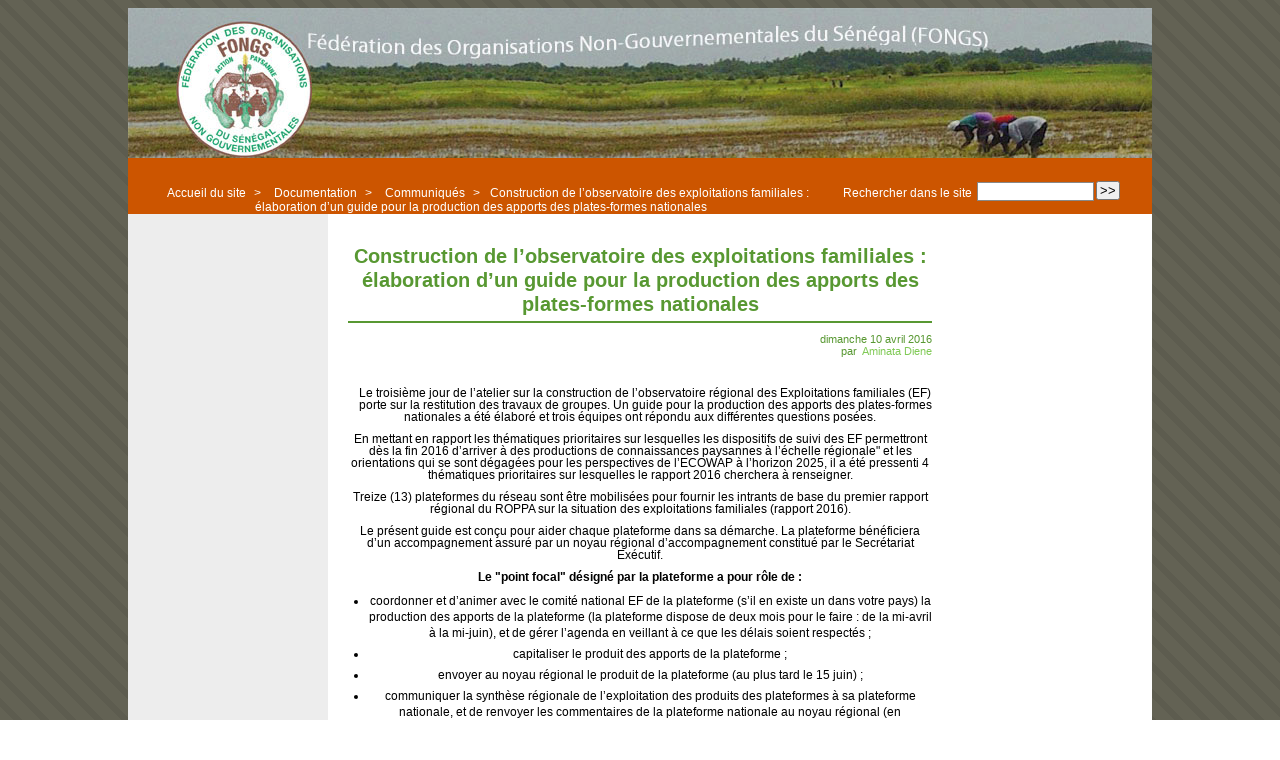

--- FILE ---
content_type: text/html; charset=utf-8
request_url: http://www.fongs.sn/spip.php?article354
body_size: 28052
content:
<!DOCTYPE html PUBLIC "-//W3C//DTD XHTML 1.0 Strict//EN" "http://www.w3.org/TR/xhtml1/DTD/xhtml1-strict.dtd">


<html xmlns="http://www.w3.org/1999/xhtml" xml:lang="fr" lang="fr" dir="ltr">
	<head>
	
	<meta http-equiv="content-type" content="text/html; charset=utf-8" />
	<meta name="revisit-after" content="30 days" />
	<meta name="robots" content="index,follow" />
	<meta name="generator" content="SPIP 3.0.7 [20352] - Sarka-SPIP 3.2.24 [69836]" />
	<meta name="author" content="Collectif Sarka-SPIP" />
	<meta name="copyright" content="Copyright Fédération des Organisations Non-Gouvernementales du Sénégal " />
	<meta name="distribution" content="global" />
	<meta name="description" content="&lt;p&gt;Le troisième jour de l'atelier sur la construction de l'observatoire régional des Exploitations familiales (EF) porte sur des travaux de groupes. Un guide pour la production des apports des plates-formes nationales a été élaboré et trois équipes ont répondu aux différentes questions posées. La restitution a eu lieu ce dimanche 10 avril 2016&lt;/p&gt;" />
	

	
	
	
	
	<link rel="stylesheet" type="text/css" media="all" href="plugins/sarkaspip_32/css/raz.css" />
	
	<link rel="stylesheet" type="text/css" media="all" href="plugins/sarkaspip_32/css/layouts/layout7.css" />
	
	<link rel="stylesheet" type="text/css" media="all" href="prive/spip_style.css" />
	<link rel="stylesheet" type="text/css" media="all" href="" />

	
	<script type="text/javascript">/* <![CDATA[ */
var box_settings = {tt_img:true,sel_g:"#documents_portfolio a[type='image/jpeg'],#documents_portfolio a[type='image/png'],#documents_portfolio a[type='image/gif']",sel_c:".mediabox",trans:"elastic",speed:"200",ssSpeed:"2500",maxW:"90%",maxH:"90%",minW:"400px",minH:"",opa:"0.9",str_ssStart:"Diaporama",str_ssStop:"Arrêter",str_cur:"{current}/{total}",str_prev:"Précédent",str_next:"Suivant",str_close:"Fermer",splash_url:""};
/* ]]> */</script>
<!-- insert_head_css --><link rel="stylesheet" href="plugins-dist/mediabox/colorbox/black-striped/colorbox.css" type="text/css" media="all" /><link rel="stylesheet" href="local/cache-css/cssdyn-css_nivoslider_css-6f952676.css" type="text/css" media="all" />

	
	<link rel="stylesheet" type="text/css" media="all" href="spip.php?page=style.css" />
	
	<link rel="stylesheet" href="plugins/sarkaspip_32/css/impression.css" type="text/css" media="print" />

	
	<link rel="shortcut icon" href="plugins/sarkaspip_32/images/favicon.ico" />
	
	<link rel="alternate" type="application/rss+xml" title="Syndiquer tout le site" href="spip.php?page=backend" />
	

	<title>Construction de l’observatoire des exploitations familiales : élaboration d&#039;un guide pour la production des apports des plates-formes nationales - Fédération des Organisations Non-Gouvernementales du Sénégal </title>
	
	
	
<script src="prive/javascript/jquery.js" type="text/javascript"></script>

<script src="prive/javascript/jquery.form.js" type="text/javascript"></script>

<script src="prive/javascript/jquery.autosave.js" type="text/javascript"></script>

<script src="prive/javascript/jquery.placeholder-label.js" type="text/javascript"></script>

<script src="prive/javascript/ajaxCallback.js" type="text/javascript"></script>

<script src="prive/javascript/jquery.cookie.js" type="text/javascript"></script>
<!-- insert_head -->
	<script src="plugins-dist/mediabox/javascript/jquery.colorbox.js?1365166307" type="text/javascript"></script>
	<script src="plugins-dist/mediabox/javascript/spip.mediabox.js?1365166308" type="text/javascript"></script><!--[if lt IE 8]>
	<script type='text/javascript'>//<![CDATA[
		var IE7_PNG_SUFFIX = '.png'; 
	//]]></script>
	<script src='plugins-dist/msie_compat/javascript/IE8.js'></script>
<![endif]-->
<script src="http://www.fongs.sn/plugins/sarkaspip_32/scripts/menu_deroulant_vertical.js" type="text/javascript"></script><script src="http://www.fongs.sn/plugins/sarkaspip_32/scripts/jcarousellite_1.0.1.js" type="text/javascript"></script><script src="http://www.fongs.sn/plugins/sarkaspip_32/scripts/jquery.mousewheel.js" type="text/javascript"></script><script src="http://www.fongs.sn/plugins/sarkaspip_32/scripts/jquery.innerfade.js" type="text/javascript"></script><script src="plugins/nivoslider-v2/nivoslider-v2/js/jquery.nivo.slider.pack.js" type="text/javascript"></script>
</head> 
<body dir="ltr">
<div id="container">
	<div id="header">
		
		<div class="bandeau_haut">	
	
	<div class="nav_bandeau">  
    	<!-- Navigation dans les langues -->
		
        <!-- Navigation dans les raccourcis -->
		
        <!-- Navigation dans les raccourcis -->
		
	</div>
	
	 
		
	
	
	<div class="site_nom">
		
	   
	</div>
	<br class="nettoyeur" />
	
</div>


 
	<div class="bandeau_bas">








</div>


 
	<div class="bandeau_chemin">
	 
		<div class="recherche_chemin">
			
			<div class="formulaire_spip formulaire_recherche" id="formulaire_recherche">
<form action="spip.php?page=recherche" method="get"><div>
	<input name="page" value="recherche" type="hidden"
/>
	
	<label for="recherche">Rechercher :</label>
	<input type="text" class="search text" size="10" name="recherche" id="recherche" accesskey="4" autocapitalize="off" autocorrect="off"
	/><input type="submit" class="submit" value="&gt;&gt;" title="Rechercher" />
</div></form>
</div>
			<span>Rechercher dans le site</span>
		</div>
	
		

	<div class="chemin">
		<a href="http://www.fongs.sn">Accueil du site</a>

	
		
		&gt; 
			 
				<a href="spip.php?rubrique21" title="Se rendre sur la page de cette rubrique">Documentation</a>			
			
		
	
		
		&gt; 
			 
				<a href="spip.php?rubrique36" title="Se rendre sur la page de cette rubrique">Communiqués</a>			
			
		


		&gt;<a href="spip.php?article354" title="Se rendre sur la page de cet article">Construction de l’observatoire des exploitations familiales&nbsp;: élaboration d&#8217;un guide pour la production des apports des plates-formes nationales</a>
	</div>
</div>	</div>
	
	<div id="wrapper">
		<div id="content">
		
		
		
			
			<div id="article" class="article">
				
				<div class="titre"><h1>Construction de l’observatoire des exploitations familiales&nbsp;: élaboration d&#8217;un guide pour la production des apports des plates-formes nationales</h1></div>
	
	
	<div class="description">
	 
		
	

	

	 
		<div class="cartouche">
		
		
		
		 
			
		
		dimanche&nbsp;10 avril 2016 <br />

		
		par &nbsp;<span class="vcard author"><a class="url fn spip_in" href="spip.php?auteur4">Aminata Diene</a></span> <br />

		
		

		
		
		
		
		
		
	</div>
		<br class="nettoyeur" />

		<div class="logo gauche"><img class='spip_logos' alt="" src="local/cache-vignettes/L150xH150/arton354-ac2a3.jpg" width='150' height='150' /></div>
	
		
		<div class="texte"><p>Le troisième jour de l&#8217;atelier sur la construction de l&#8217;observatoire régional des Exploitations familiales (EF) porte sur la restitution des travaux de groupes. Un guide pour la production des apports des plates-formes nationales a été élaboré et trois équipes ont répondu aux différentes questions posées.</p>

<p>En mettant en rapport les thématiques prioritaires sur lesquelles les dispositifs de suivi des EF permettront dès la fin 2016 d&#8217;arriver à des productions de connaissances paysannes à l&#8217;échelle régionale" et les orientations qui se sont dégagées pour les perspectives de l’ECOWAP à l’horizon 2025, il a été pressenti 4 thématiques prioritaires sur lesquelles le rapport 2016 cherchera à renseigner.</p>

<p>Treize (13) plateformes du réseau sont être mobilisées pour fournir les intrants de base du premier rapport régional du ROPPA sur la situation des exploitations familiales (rapport 2016).</p>

<p>Le présent guide est conçu pour aider chaque plateforme dans sa démarche. La plateforme bénéficiera d&#8217;un accompagnement assuré par un noyau régional d&#8217;accompagnement constitué par le Secrétariat Exécutif.</p>

<p><strong>Le "point focal" désigné par la plateforme a pour rôle de&nbsp;:</strong></p>
<ul class="spip"><li> coordonner et d&#8217;animer avec le comité national EF de la plateforme (s&#8217;il en existe un dans votre pays) la production des apports de la plateforme (la plateforme dispose de deux mois pour le faire&nbsp;: de la mi-avril à la mi-juin), et de gérer l&#8217;agenda en veillant à ce que les délais soient respectés&nbsp;;</li><li> capitaliser le produit des apports de la plateforme&nbsp;;</li><li> envoyer au noyau régional le produit de la plateforme (au plus tard le 15 juin)&nbsp;;</li><li> communiquer la synthèse régionale de l&#8217;exploitation des produits des plateformes à sa plateforme nationale, et de renvoyer les commentaires de la plateforme nationale au noyau régional (en septembre).</li></ul>
<p><span class='spip_document_368 spip_documents spip_documents_center'>
		
		 
			<a href="IMG/jpg/photo_salle_atelier_roppa.jpg" title="JPEG - 81.5&#160;ko">
				<img src="IMG/jpg/photo_salle_atelier_roppa.jpg" width="150" height="100" alt="JPEG - 81.5&#160;ko" />
			</a>
		
		
		
		
	</span></p></div>
		
		
		
		
		
		
		
		
		

		
		<br class="nettoyeur" />

	

	</div>		
				
					
				
				 
					
				
				 
					
				
							</div>
			
			
			
			
			 
				
				 
    			
    				
			
 			

		</div>
	</div>
	
	<div id="navigation">
		
		<div id="menu_rubriques" class="noisette menu_rub1">
	<ul class="menulist">

		<li class="smenu">
			 <a href="spip.php?rubrique2">Qui sommes-nous ?</a>
			
			
				<ul>
			
				<li>
					 <a href="spip.php?rubrique3">Histoire</a>
					
				
					 
						<ul>

		<li><a class="menu_articles" href="spip.php?article2">Résumé de l’histoire de la Fédération des Organisations Non-Gouvernementales du Sénégal (FONGS – Action paysanne)</a></li>

	 </ul>
					
				
					
				</li>
				 
					
				
			
				<li>
					 <a href="spip.php?rubrique4">Réalisations</a>
					
				
					 
						<ul>

		<li><a class="menu_articles" href="spip.php?article3">Voici un aperçu des réalisations de la FONGS – Action paysanne</a></li>

	 </ul>
					
				
					
				</li>
				 
					
				
			
				<li>
					 <a href="spip.php?rubrique5">Objectifs</a>
					
				
					 
						<ul>

		<li><a class="menu_articles" href="spip.php?article4">Mission et objectifs institutionnels</a></li>

	 </ul>
					
				
					
				</li>
				 
					
				
			
				<li>
					 <a href="spip.php?rubrique6">Notre vision</a>
					
				
					 
						<ul>

		<li><a class="menu_articles" href="spip.php?article5">Une vision politique et économique paysanne</a></li>

	 </ul>
					
				
					
				</li>
				 
					
				
			
				<li>
					 <a href="spip.php?rubrique7">Positionnement statégique</a>
					
				
					 
						<ul>

		<li><a class="menu_articles" href="spip.php?article25">Plan stratégique pour la période 2011-2015</a></li>

		<li><a class="menu_articles" href="spip.php?article6">Un positionnement stratégique qui tient compte de l’évolution du contexte</a></li>

	 </ul>
					
				
					
				</li>
				 
					
				
			
				<li>
					 <a href="spip.php?rubrique8">Organigramme</a>
					
				
					 
						<ul>

		<li><a class="menu_articles" href="spip.php?article7">Organigramme fonctionnel et organisationnel de la FONGS</a></li>

	 </ul>
					
				
					
				</li>
				 
					
				
			
				<li class="smenu">
					 <a href="spip.php?rubrique9">Nos membres</a>
					
				 
					
				<ul>
			
				<li>
					 <a href="spip.php?rubrique53">ACAPES (Association Culturelle d’Auto Promotion Éducative et Sociale)</a>
					
				
					 
						<ul>

		<li><a class="menu_articles" href="spip.php?article56">Présentation générale de l&#8217;ACAPES (Association Culturelle d’Auto Promotion Éducative et Sociale) </a></li>

	 </ul>
					
				
					
				</li>
				 
					
				
			
				<li>
					 <a href="spip.php?rubrique54">ADAK (Association des Agriculteurs de la Région de Kaolack)</a>
					
				
					 
						<ul>

		<li><a class="menu_articles" href="spip.php?article62">Nouvel article N&#176;&nbsp;62</a></li>

	 </ul>
					
				
					
				</li>
				 
					
				
			
				<li>
					 <a href="spip.php?rubrique59">ADID (Association pour le Développement Intégré de Dahra)</a>
					
				
					 
						<ul>

		<li><a class="menu_articles" href="spip.php?article69">Présentation générale de l&#8217;ADID (Association pour le Développement Intégré de Dahra)</a></li>

	 </ul>
					
				
					
				</li>
				 
					
				
			
				<li>
					 <a href="spip.php?rubrique60">ADIGE (Association pour le Développement de Goudiry et ses environs)</a>
					
				
					 
						<ul>

		<li><a class="menu_articles" href="spip.php?article79">Présentation générale de l&#8217;ADIGE (Association pour le Développement de Goudiry et ses environs)</a></li>

	 </ul>
					
				
					
				</li>
				 
					
				
			
				<li>
					 <a href="spip.php?rubrique55">AJAC Kolda (Association des jeunes agriculteurs de Casamance, région de&nbsp;(...)</a>
					
				
					 
						<ul>

		<li><a class="menu_articles" href="spip.php?article65">Présentation générale de l&#8217;AJAC Kolda (Association des jeunes agriculteurs de Casamance, région de Kolda)</a></li>

	 </ul>
					
				
					
				</li>
				 
					
				
			
				<li>
					 <a href="spip.php?rubrique56">AJAC Ziguinchor (Association des jeunes agriculteurs de Casamance, région de&nbsp;(...)</a>
					
				
					 
						<ul>

		<li><a class="menu_articles" href="spip.php?article85">Présentation générale de l&#8217;AJAC Ziguinchor (Association des jeunes agriculteurs de Casamance, région de Ziguinchor)</a></li>

	 </ul>
					
				
					
				</li>
				 
					
				
			
				<li>
					 <a href="spip.php?rubrique58">ANMFR (Association Nationale des Maisons Familiales Rurales)</a>
					
				
					 
						<ul>

		<li><a class="menu_articles" href="spip.php?article83">Présentation générale de l&#8217;ANMFR (Association Nationale des Maisons Familiales Rurales)</a></li>

	 </ul>
					
				
					
				</li>
				 
					
				
			
				<li>
					 <a href="spip.php?rubrique61">ARAF (Association régionale des agriculteurs de Fatick)</a>
					
				
					 
						<ul>

		<li><a class="menu_articles" href="spip.php?article194">L’Association Régionale des Agriculteurs de Fatick (ARAF) s’active à la FECORT 2014 </a></li>

		<li><a class="menu_articles" href="spip.php?article60">Présentation générale de l&#8217;ARAF (Association régionale des agriculteurs de Fatick)</a></li>

	 </ul>
					
				
					
				</li>
				 
					
				
			
				<li>
					 <a href="spip.php?rubrique62">ARAN (Association Régionale des agriculteurs des Niayes)</a>
					
				
					 
						<ul>

		<li><a class="menu_articles" href="spip.php?article84">Présentation générale de l&#8217;ARAN (Association Rurale des agriculteurs de Notto</a></li>

	 </ul>
					
				
					
				</li>
				 
					
				
			
				<li>
					 <a href="spip.php?rubrique63">ARB (Association des ressortissants du Boundou)</a>
					
				
					 
						<ul>

		<li><a class="menu_articles" href="spip.php?article76">Présentation générale de l&#8217;ARB (Association des ressortissants du Boundou)</a></li>

	 </ul>
					
				
					
				</li>
				 
					
				
			
				<li>
					 <a href="spip.php?rubrique64">ASESCAW (Amicale socio-éducative, sportive et culturelle des agriculteurs du&nbsp;(...)</a>
					
				
					 
						<ul>

		<li><a class="menu_articles" href="spip.php?article70">Présentation générale de l&#8217;ASESCAW (Amicale socio-éducative, sportive et culturelle des agriculteurs du Walo)</a></li>

	 </ul>
					
				
					
				</li>
				 
					
				
			
				<li>
					 <a href="spip.php?rubrique65">CADEF (Comité d’action pour le développement de Fogny)</a>
					
				
					 
						<ul>

		<li><a class="menu_articles" href="spip.php?article86">Présentation générale du CADEF (Comité d’action pour le développement de Fogny)</a></li>

	 </ul>
					
				
					
				</li>
				 
					
				
			
				<li>
					 <a href="spip.php?rubrique66">EGAB (Entente des Groupements Associés pour le développement à la&nbsp;(...)</a>
					
				
					 
						<ul>

		<li><a class="menu_articles" href="spip.php?article75">Présentation générale de l&#8217;EGAB (Entente des Groupements Associés pour le développement à la Base)</a></li>

	 </ul>
					
				
					
				</li>
				 
					
				
			
				<li>
					 <a href="spip.php?rubrique67">EGABI (Entente des groupements associés de Birkelane)</a>
					
				
					 
						<ul>

		<li><a class="menu_articles" href="spip.php?article63">Présentation générale de l&#8217;EGABI (Entente des groupements associés de Birkelane) </a></li>

	 </ul>
					
				
					
				</li>
				 
					
				
			
				<li>
					 <a href="spip.php?rubrique68">EGAD (Entente des groupement associés de Diouloulou)</a>
					
				
					 
						<ul>

		<li><a class="menu_articles" href="spip.php?article245">L’Entente de Diouloulou, une association paysanne en pleine activité</a></li>

		<li><a class="menu_articles" href="spip.php?article87">Présentation de l&#8217;EGAD (Entente des groupement associés de Diouloulou) </a></li>

	 </ul>
					
				
					
				</li>
				 
					
				
			
				<li>
					 <a href="spip.php?rubrique69">EGAK-Koumpentoum (Entente des groupements associés de Koumpentoum)</a>
					
				
					 
						<ul>

		<li><a class="menu_articles" href="spip.php?article77">Présentation générale de l&#8217;EGAK-Koumpentoum (Entente des groupements associés de Koumpentoum)</a></li>

	 </ul>
					
				
					
				</li>
				 
					
				
			
				<li>
					 <a href="spip.php?rubrique70">EGAK-Koungheul (Entente des groupements associés de Koungheul)</a>
					
				
					 
						<ul>

		<li><a class="menu_articles" href="spip.php?article64">Présentation de l&#8217;EGAK-Koungheul (Entente des groupements associés de Koungheul)</a></li>

	 </ul>
					
				
					
				</li>
				 
					
				
			
				<li>
					 <a href="spip.php?rubrique71">EGAM (Entente des groupements associés de Maka)</a>
					
				
					 
						<ul>

		<li><a class="menu_articles" href="spip.php?article78">Présentation générale de l&#8217;EGAM (Entente des groupements associés de Maka)</a></li>

	 </ul>
					
				
					
				</li>
				 
					
				
			
				<li>
					 <a href="spip.php?rubrique72">EGAMYF (Entente de Médina Yoro Foulah)</a>
					
				
					 
						<ul>

		<li><a class="menu_articles" href="spip.php?article66">Présentation générale de l&#8217;EGAMYF (Entente des Groupements Associés de Médina Yoro Foulah)</a></li>

	 </ul>
					
				
					
				</li>
				 
					
				
			
				<li>
					 <a href="spip.php?rubrique73">FADECBA (Fédération des associations de développement communautaire de&nbsp;(...)</a>
					
				
					 
						<ul>

		<li><a class="menu_articles" href="spip.php?article67">Présentation générale de la FADECBA (Fédération des associations de développement communautaire de Balantacounda)</a></li>

	 </ul>
					
				
					
				</li>
				 
					
				
			
				<li>
					 <a href="spip.php?rubrique74">FAPAL (Fédération des associations paysannes de la région de Louga)</a>
					
				
					 
						<ul>

		<li><a class="menu_articles" href="spip.php?article68">Présentation générale de la FAPAL (Fédération des associations paysannes de la région de Louga)</a></li>

	 </ul>
					
				
					
				</li>
				 
					
				
			
				<li>
					 <a href="spip.php?rubrique75">FEGPAB (Fédération des Groupements Associés des Paysans de Baol)</a>
					
				
					 
						<ul>

		<li><a class="menu_articles" href="spip.php?article58">Présentation générale de la FEGPAB (Fédération des Groupements Associés des Paysans de Baol)</a></li>

	 </ul>
					
				
					
				</li>
				 
					
				
			
				<li>
					 <a href="spip.php?rubrique76">Jig-Jam (Groupe Multifonctionnel de Promotion Rurale)</a>
					
				
					 
						<ul>

		<li><a class="menu_articles" href="spip.php?article80">Présentation générale de Jig-Jam (Groupe Multifonctionnel de Promotion Rurale)</a></li>

	 </ul>
					
				
					
				</li>
				 
					
				
			
				<li>
					 <a href="spip.php?rubrique113">PRESENTATION DE LA FEDERATION DES GROUPEMENTS PAYSANS « YA’NO MAL KE »DE&nbsp;(...)</a>
					
				
					 
						<ul>

		<li><a class="menu_articles" href="spip.php?article541">PRESENTATION DE LA FEDERATION DES GROUPEMENTS PAYSANS &#171;&nbsp;YA’NO MAL KE&nbsp;&#187;DE NDONDOL</a></li>

	 </ul>
					
				
					
				</li>
				 
					
				
			
				<li>
					 <a href="spip.php?rubrique77">SAPPAT (Solidarité et action pour la promotion de l’arrondissement de&nbsp;(...)</a>
					
				
					 
						<ul>

		<li><a class="menu_articles" href="spip.php?article61">Présentation générale de SAPPAT (Solidarité et action pour la promotion de l’arrondissement de Tattaguine)</a></li>

	 </ul>
					
				
					
				</li>
				 
					
				
			
				<li>
					 <a href="spip.php?rubrique81">UGPM (Union des Groupements Paysans de Meckhé)</a>
					
				
					 
						<ul>

		<li><a class="menu_articles" href="spip.php?article172">Article de la Gazette sur les femmes transformatrices de l’UGPM produisant de l&#8217;huile d&#8217;arachide</a></li>

		<li><a class="menu_articles" href="spip.php?article109">Importante activité de promotion de l’huile d’arachide en cours à l’UGPM</a></li>

		<li><a class="menu_articles" href="spip.php?article110">L’UGPM, une union membre de la FONGS très attachée à son terroir, le Cayor</a></li>

		<li><a class="menu_articles" href="spip.php?article82">Présentation générale de l&#8217;UGPM (Union des Groupements Paysans de Meckhé)</a></li>

		<li><a class="menu_articles" href="spip.php?article173">Reportage photos sur la transformation de l&#8217;huile à Méckhé</a></li>

		<li><a class="menu_articles" href="spip.php?article201">Vidéo des femmes de l’UGPM sur la transformation de l’huile d’arachide de bonne qualité </a></li>

	 </ul>
					
				
					
				</li>
				 
					
				
			
				<li>
					 <a href="spip.php?rubrique82">UGPN (Union des Groupements Paysans des Niayes)</a>
					
				
					 
						<ul>

		<li><a class="menu_articles" href="spip.php?article81">Présentation générale de l&#8217;UGPN (Union des Groupements Paysans des Niayes)</a></li>

	 </ul>
					
				
					
				</li>
				 
					
				
			
				<li>
					 <a href="spip.php?rubrique83">UJAK (Union des jeunes agriculteurs du Koyli Wirnde)</a>
					
				
					 
						<ul>

		<li><a class="menu_articles" href="spip.php?article331">Formation technique des animateurs de  l’UJAK sur la protection des cultures maraichères et l’usage sécurisé des pesticides </a></li>

		<li><a class="menu_articles" href="spip.php?article241">L&#8217;UJAK prône l&#8217;autosuffisance en riz en 2017</a></li>

		<li><a class="menu_articles" href="spip.php?article71">Présentation générale de l&#8217;UJAK (Union des jeunes agriculteurs du Koyli Wirnde)</a></li>

	 </ul>
					
				
					
				</li>
				 
					
				
			
				<li>
					 <a href="spip.php?rubrique78">Union de Bamtaaré</a>
					
				
					 
						<ul>

		<li><a class="menu_articles" href="spip.php?article73">Présentation générale de l&#8217;Union de Bamtaaré </a></li>

	 </ul>
					
				
					
				</li>
				 
					
				
			
				<li>
					 <a href="spip.php?rubrique79">Union de Galoya</a>
					
				
					 
						<ul>

		<li><a class="menu_articles" href="spip.php?article72">Présentation générale de l&#8217;Union de Galoya</a></li>

	 </ul>
					
				
					
				</li>
				 
					
				
			
				<li>
					 <a href="spip.php?rubrique80">Union des groupements de jeunes de la communauté rurale de Orkadiéré pour le&nbsp;(...)</a>
					
				
					 
						<ul>

		<li><a class="menu_articles" href="spip.php?article74">Présentation générale de l&#8217;Union des groupements de jeunes de la communauté rurale de Orkadiéré pour le développement</a></li>

	 </ul>
					
				
					
				</li>
				 
					
				
			
				<li>
					 <a href="spip.php?rubrique84">URAPD (Union régionale des associations paysannes de Diourbel)</a>
					
				
					 
						<ul>

		<li><a class="menu_articles" href="spip.php?article188">L’URAPD veut mettre en place une radio communautaire dans le département de Bambey</a></li>

		<li><a class="menu_articles" href="spip.php?article57">Présentation générale de l&#8217;URAPD (Union régionale des associations paysannes de Diourbel)</a></li>

	 </ul>
					
				
					
				</li>
				 
					 
						
					
				
			
				</ul>
			
				</li>
				 
					
				
			
				<li>
					 <a href="spip.php?rubrique10">Nos partenaires</a>
					
				
					 
						<ul>

		<li><a class="menu_articles" href="spip.php?article13">UN PARTENARIAT AVEC DES ACTEURS DU NORD</a></li>

		<li><a class="menu_articles" href="spip.php?article14">UN PARTENARIAT PAYSAN </a></li>

	 </ul>
					
				
					
				</li>
				 
					
				
			
				<li class="smenu">
					 <a href="spip.php?rubrique11">Programmes et projets en cours</a>
					
				 
					
				<ul>
			
				<li>
					 <a href="spip.php?rubrique111">TAPSA (PROGRAMME Transition vers une Agroécologie Paysanne au  service de la&nbsp;(...)</a>
					
				
					 
						<ul>

		<li><a class="menu_articles" href="spip.php?article521">" PACSAER ", un nouveau projet pour la FONGS</a></li>

		<li><a class="menu_articles" href="spip.php?article694">Projet TAPSA</a></li>

	 </ul>
					
				
					
				</li>
				 
					
				
			
				<li>
					 <a href="spip.php?rubrique101">Projet "Promotion de la souveraineté alimentaire par la valorisation des&nbsp;(...)</a>
					
				
					 
						<ul>

		<li><a class="menu_articles" href="spip.php?article441">Atelier d&#8217;évaluation à mi-parcours du projet &#171;&nbsp;Promotion de la souveraineté alimentaire par la valorisation des ressources locales au Sénégal&nbsp;&#187;</a></li>

	 </ul>
					
				
					
				</li>
				 
					
				
			
				<li>
					 <a href="spip.php?rubrique14">TERRIA</a>
					
				
					 
						
					
				
					
				</li>
				 
					
				
			
				<li>
					 <a href="spip.php?rubrique88">Suivi des exploitations familiales</a>
					
				
					 
						<ul>

		<li><a class="menu_articles" href="spip.php?article184">Atelier d’échanges de pratiques et de formation sur le suivi des exploitations familiales</a></li>

		<li><a class="menu_articles" href="spip.php?article191">Déclaration de Bruxelles au terme du colloque&nbsp;: &#171;&nbsp;La transformation des exploitations familiales&nbsp;: pour une approche paysanne&nbsp;&#187;</a></li>

		<li><a class="menu_articles" href="spip.php?article189">Important colloque auquel la FONGS participe à Bruxelles&nbsp;: &#171;&nbsp;La transformation des exploitations familiales&nbsp;: pour une approche paysanne&nbsp;&#187;</a></li>

	 </ul>
					
				
					
				</li>
				 
					 
						<li><a class="menu_articles" href="spip.php?article94">Plan stratégique 2017-2021&nbsp;: FONGSACTION-PAYSANNE</a></li>
					
				
			
				</ul>
			
				</li>
				 
					 
						
					
				
			
				</ul>
			
		 
		</li>

		<li>
			 <a href="spip.php?rubrique16">Secrétariat Général et Coordinations régionales</a>
			
			
		
			 
				<ul>

		<li><a class="menu_articles" href="spip.php?article12">Coordinations régionales</a></li>

		<li><a class="menu_articles" href="spip.php?article11">Secrétariat général</a></li>

	 </ul>
			
		
		</li>

		<li class="smenu">
			 <a href="spip.php?rubrique17">Formations</a>
			
			
				<ul>
			
				<li>
					 <a href="spip.php?rubrique18">Formations paysannes</a>
					
				
					 
						<ul>

		<li><a class="menu_articles" href="spip.php?article752">"LES LUTTES PAYSANNES SONT DES LUTTES CITOYENNES"&nbsp;: CONTRIBUTION A LA JOURNEE MONDIALE DES LUTTES PAYSANNES</a></li>

		<li><a class="menu_articles" href="spip.php?article726">Accompagner la transition agro écologique avec les organisations paysannes&nbsp;: Retour d’expériences du projet Terrie au Sénégal </a></li>

		<li><a class="menu_articles" href="spip.php?article755">Atelier de partage de la nouvelle loi sur les SFD et propositions de solutions de conformité</a></li>

		<li><a class="menu_articles" href="spip.php?article723">ATELIERS ASSOCIATIFS D’AUTO EVALUATION ET DE CAPITALISATION DE L&#8217;AN 1 DU VCLAO 3</a></li>

		<li><a class="menu_articles" href="spip.php?article746">Ateliers nationaux de formation des participants des 17 pays de l’espace CEDEAO-UEMOA-CILSS en gestion de stocks de proximité</a></li>

		<li><a class="menu_articles" href="spip.php?article747">Campagne d’information et de sensibilisation concernant le Projet &#171;&nbsp;Valorisation des céréales locales en Afrique de l’ouest&nbsp;&#187; troisième phase</a></li>

		<li><a class="menu_articles" href="spip.php?article751">Célébration de la journée internationale de la femme&nbsp;: La FONGS pour l’autonomisation des femmes en milieu rural </a></li>

		<li><a class="menu_articles" href="spip.php?article733">Concours Dessin TAPSA SAHEL</a></li>

		<li><a class="menu_articles" href="spip.php?article758">Conseil d’administration de la FONGS-Action paysanne</a></li>

		<li><a class="menu_articles" href="spip.php?article748">Consultations Citoyenne portant sur la Révision et l’Actualisation de la Loi d’Orientation AgroSylvoPastorale les 2 et 3 décembre 2024 à ZIGUINCHOR&nbsp;: Un processus multi acteur</a></li>

		<li><a class="menu_articles" href="spip.php?article757">Disparution de Momar Talla NIASSE, ancien administrateur de la FONGS</a></li>

		<li><a class="menu_articles" href="spip.php?article17">FONDS ITALIE-CILSS DE LUTTE CONTRE LA DESERTIFICATION </a></li>

		<li><a class="menu_articles" href="spip.php?article122">Formation du personnel et des élus du Réseau FONGS-FINRURAL </a></li>

		<li><a class="menu_articles" href="spip.php?article724">JOURNEE INTERNATIONALE DES DROITS DES FEMMES 2024</a></li>

		<li><a class="menu_articles" href="spip.php?article756">Journée nationale de promotion des céréales locales 2025 à la FONGS</a></li>

		<li><a class="menu_articles" href="spip.php?article730">La Production de connaissance un chantier stratégique de la FONGS.</a></li>

		<li><a class="menu_articles" href="spip.php?article740">La Production de connaissance un chantier stratégique de la FONGS.</a></li>

		<li><a class="menu_articles" href="spip.php?article630">Le ROPPA en conclave à la FONGS</a></li>

		<li><a class="menu_articles" href="spip.php?article738">NOUS RECRUTONS UN(E) CONSULTANT(E) MARKETING ET/OU EN COMMUNICATION</a></li>

		<li><a class="menu_articles" href="spip.php?article760">Octobre&nbsp;: Des femmes rurales mobilisées pour la souveraineté alimentaire et nutritionnelle durable </a></li>

		<li><a class="menu_articles" href="spip.php?article745">Octobre, un mois pour valoriser le monde rural et lutter contre la faim et la pauvreté</a></li>

		<li><a class="menu_articles" href="spip.php?article762">Programme JAFOWA&nbsp;: Une alliance pour accélérer la transition agroécologique en Afrique de l&#8217;Ouest</a></li>

		<li><a class="menu_articles" href="spip.php?article18">PROJET DE GESTION DURABLE DES TERRES (GDT)</a></li>

		<li><a class="menu_articles" href="spip.php?article759">PROJET DE &#171;&nbsp;RENFORCEMENT DE LA STRUCTURATION, DE L’INCLUSION ET DE LA CAPACITÉ DE MOBILISATION ET D’ACTIONS DES COLLÈGES DES JEUNES RURAUX DE LA FONGS&nbsp;&#187;</a></li>

		<li><a class="menu_articles" href="spip.php?article754">Rencontre d’échanges en Agroecologie </a></li>

		<li><a class="menu_articles" href="spip.php?article761">RENFORCEMENT DES CAPACITES DES APPUIS TECHNIQUES ET ELUS DE LA FONGS SUR LE GENRE, LES VIOLENCES BASEES SUR LE GENRE ET L’INCLUSION SOCIALE</a></li>

		<li><a class="menu_articles" href="spip.php?article631">Séminaire international &#171;&nbsp;Investir dans la formation des producteurs et productrices&nbsp;: c’est construire l’avenir&nbsp;&#187;</a></li>

		<li><a class="menu_articles" href="spip.php?article750">UJAK SE LANCE DANS LA DYNAMIQUE DES MARCHES TERRITORIAUX</a></li>

		<li><a class="menu_articles" href="spip.php?article749">Vœux de la FONGS-Action paysanne pour l’année 2025</a></li>

		<li><a class="menu_articles" href="spip.php?article763">Vœux de la FONGS-Action paysanne pour l’année 2026</a></li>

		<li><a class="menu_articles" href="spip.php?article753">25ème édition de la Foire internationale de l’agriculture et des ressources animales (FIARA)</a></li>

	 </ul>
					
				
					
				</li>
				 
					
				
			
				<li>
					 <a href="spip.php?rubrique44">Matériel didactique</a>
					
				
					 
						<ul>

		<li><a class="menu_articles" href="spip.php?article732">CEREMONIE DE REMISE MATERIELS&nbsp;: PROJET ‘’ VALORISATION DES CEREALES LOCALES EN AFRIQUE DE L’OUEST’’ (VCL AO3) </a></li>

		<li><a class="menu_articles" href="spip.php?article19">La FONGS mettra ici à la disposition de ses membres divers outils et du matériel didactique</a></li>

		<li><a class="menu_articles" href="spip.php?article55">Techniques de conservation du niébé / TÉERÉ JÀNGALEKATU XARALA BU &#171;&nbsp;NDEÑCIINUM ÑEBBE MU AMUL POSEN CI ÑETTI SAAKU YU ÑU SOLANTE&nbsp;&#187;</a></li>

	 </ul>
					
				
					
				</li>
				 
					 
						
					
				
			
				</ul>
			
		 
		</li>

		<li class="smenu">
			 <a href="spip.php?rubrique21">Documentation</a>
			
			
				<ul>
			
				<li>
					 <a href="spip.php?rubrique22">Articles de presse</a>
					
				
					 
						<ul>

		<li><a class="menu_articles" href="spip.php?article157">Article de La Gazette &#171;&nbsp;Exploitations familiales au Sénégal&nbsp;: La grande mamelle nourricière&nbsp;&#187;</a></li>

		<li><a class="menu_articles" href="spip.php?article598">Atelier de Réflexion  sur le dialogue multi-acteurs pour la Transition Agroécologique dans le departement de Podor</a></li>

		<li><a class="menu_articles" href="spip.php?article473">Atelier d’échange et de sensibilisation  sur&nbsp;: Migrations, Changements Climatiques et Emploi en milieu rural</a></li>

		<li><a class="menu_articles" href="spip.php?article587">ATELIER REGIONAL DES OPB DE KOLDA</a></li>

		<li><a class="menu_articles" href="spip.php?article169">Comment Bill Gates aide KFC à pénétrer le marché africain</a></li>

		<li><a class="menu_articles" href="spip.php?article35">Commentaires de Loïc Barbedette, sociologue, sur le numéro 50 de Grain de sel consacré aux leaders paysans</a></li>

		<li><a class="menu_articles" href="spip.php?article51">Contribution à la réforme du droit foncier sénégalais </a></li>

		<li><a class="menu_articles" href="spip.php?article553">Covid-19/Assouplissement des mesures&nbsp;: Reprise prochaine des activités à la FONGS</a></li>

		<li><a class="menu_articles" href="spip.php?article120">Deux sessions de formation d’animateurs endogènes offertes par la FONGS dans le cadre du programme PAPEF</a></li>

		<li><a class="menu_articles" href="spip.php?article113">Entretien de Babacar Sene, journaliste d’Agropasteur, avec le nouveau Ministre de l&#8217;Agriculture et de l&#8217;Equipement Rural du Sénégal, M.&nbsp;Papa Abdoulaye Seck</a></li>

		<li><a class="menu_articles" href="spip.php?article599">Formation sur Méthode d ’Initiation au Métier d ’Entrepreneur (MIME) avec SENS /BENIN</a></li>

		<li><a class="menu_articles" href="spip.php?article42">Gouvernance foncière au Sénégal&nbsp;: La Banque Mondiale pour une gestion concertée et consensuelle. </a></li>

		<li><a class="menu_articles" href="spip.php?article119">Inauguration de la Société des Conserveries en Afrique</a></li>

		<li><a class="menu_articles" href="spip.php?article478">Interview de M Nadjirou SALL</a></li>

		<li><a class="menu_articles" href="spip.php?article200">Interview de Nadjirou Sall, SG de la FONGS sur la revue des Chambres d’Agriculture de France</a></li>

		<li><a class="menu_articles" href="spip.php?article215">JIG-JAM sécurise le foncier, au grand bonheur de ses membres</a></li>

		<li><a class="menu_articles" href="spip.php?article240">Journée départementale pour la promotion du riz de la Vallée  </a></li>

		<li><a class="menu_articles" href="spip.php?article410">La presse sénégalaise marque sa présence à l’Université Paysanne du ROPPA (UPR) </a></li>

		<li><a class="menu_articles" href="spip.php?article158">Le CNCR et la FONGS sont gâtés par le mensuel AGRI infos</a></li>

		<li><a class="menu_articles" href="spip.php?article323">Le forum régional sur la filière mil/sorgho se prépare</a></li>

		<li><a class="menu_articles" href="spip.php?article589">Le PADAER II contribue au bilan stratégique 2021 de la FONGS</a></li>

		<li><a class="menu_articles" href="spip.php?article28">Le retour de la volaille importée va couler l’aviculture locale (professionnel)</a></li>

		<li><a class="menu_articles" href="spip.php?article590">Le ROPPA en conclave à la FONGS</a></li>

		<li><a class="menu_articles" href="spip.php?article204">Les exploitations familiales assurent 80% de la production (expert)</a></li>

		<li><a class="menu_articles" href="spip.php?article107">L’essentiel de la production en céréales est importé (expert) – Article de l’APS</a></li>

		<li><a class="menu_articles" href="spip.php?article615">NOTE SUR CLAAP DE BAMBEY</a></li>

		<li><a class="menu_articles" href="spip.php?article479">Nouvelle parution de Dynamiques paysannes</a></li>

		<li><a class="menu_articles" href="spip.php?article254">Nouvelle parution d’Agri-Info</a></li>

		<li><a class="menu_articles" href="spip.php?article472">PRODUCTION DE LAIT AU SENEGAL</a></li>

		<li><a class="menu_articles" href="spip.php?article306">Publireportage de La Gazette sur les activités de Jij-Jam, une association membre de la FONGS-Action paysanne</a></li>

		<li><a class="menu_articles" href="spip.php?article232">Rencontre de la délégation de la Coopération Belge avec les partenaires pour le programme FADOC Sénégal  </a></li>

		<li><a class="menu_articles" href="spip.php?article596">RENCONTRE DE PARTAGE DES RESULTATS DU PROJET" PROMOTION DE LA SOUVERAINETE ALIMENTAIRE PAR LA VALORISATION DES CEREALES LOCALES AU SENEGAL" PHASE 2</a></li>

		<li><a class="menu_articles" href="spip.php?article597">Rencontre d’échanges et d’information sur les mécanismes novateurs de financement des Organisations de producteurs&nbsp;: le GAFSP et les Fonds ABC</a></li>

		<li><a class="menu_articles" href="spip.php?article480">Texte de Mamadou Cissokho sur la migration</a></li>

		<li><a class="menu_articles" href="spip.php?article124">Une première formation d’animateurs endogènes a eu lieu à Podor dans le cadre du programme PAPEF </a></li>

		<li><a class="menu_articles" href="spip.php?article583">Visite d’une délégation de la Fondation Broederlijk Delen à la FONGS</a></li>

		<li><a class="menu_articles" href="spip.php?article582">Visite d’une délégation de l’ambassade de France à l’URAPD</a></li>

		<li><a class="menu_articles" href="spip.php?article578">Vœux de la FONGS-Action paysanne pour l’année 2021</a></li>

		<li><a class="menu_articles" href="spip.php?article96">&#171;&nbsp;Accaparement des terres, il faut qu&#8217;on arrête et que cela cesse&nbsp;&#187;</a></li>

		<li><a class="menu_articles" href="spip.php?article95">&#171;&nbsp;Agriculture familiale, Enjeux et perspectives&nbsp;&#187;, selon Nadjirou Sall, Secrétaire-général de la FONGS</a></li>

		<li><a class="menu_articles" href="spip.php?article112">&#171;&nbsp;Se limiter aux grands barrages pour stocker l’eau n’est plus un choix judicieux&nbsp;&#187;</a></li>

		<li><a class="menu_articles" href="spip.php?article584">8 MARS&nbsp;: JOURNEE INTERNATIONALE DES DROITS DES FEMMES 2021</a></li>

		<li><a class="menu_articles" href="spip.php?article594">21ieme édition de la Foire internationale de l’agriculture et des ressources animales (FIARA)</a></li>

	 </ul>
					
				
					
				</li>
				 
					
				
			
				<li>
					 <a href="spip.php?rubrique92">Articles FONGS</a>
					
				
					 
						<ul>

		<li><a class="menu_articles" href="spip.php?article476"> Conseil d’Administration de la Fongs - Action Paysanne</a></li>

		<li><a class="menu_articles" href="spip.php?article571"> CONTRIBUTION DE LA FONGS SUR LA JOURNEE  INTERNATIONALE POUR L&#8217;ELIMINATION DE LA VIOLENCE A L&#8217;EGARD DES FEMMES</a></li>

		<li><a class="menu_articles" href="spip.php?article309"> Déclaration de Bamako sur la nécessité de mise en place d’un processus national et régional de régulation des importations de riz en Afrique de l’Ouest</a></li>

		<li><a class="menu_articles" href="spip.php?article469"> NOTE DE CADRAGE DU COPI RESTREINT DE CE  20/11/2017</a></li>

		<li><a class="menu_articles" href="spip.php?article504">Activités du projet TERRIA</a></li>

		<li><a class="menu_articles" href="spip.php?article314">ADC soutient UJAK et les AVD pour lutter contre le gaspillage lors des cérémonies familiales </a></li>

		<li><a class="menu_articles" href="spip.php?article551">ALERTE AUX CRIQUETS PELERINS</a></li>

		<li><a class="menu_articles" href="spip.php?article567">ARLS/ELABORATION DU PLAN STRATEGIQUE 2021-2025</a></li>

		<li><a class="menu_articles" href="spip.php?article374">Assemblée générale de la mutuelle d’épargne et de crédit (MEC ARAF de Gossas)</a></li>

		<li><a class="menu_articles" href="spip.php?article452">Atelier de cadrage programme SIA/ Sénégal - DGD 2017-2021</a></li>

		<li><a class="menu_articles" href="spip.php?article315">Atelier de capitalisation des initiatives de valorisation des produits locaux et des pratiques agro écologiques</a></li>

		<li><a class="menu_articles" href="spip.php?article237">ATELIER DE CAPITALISATION DU PROGRAMME D&#8217;APPUI AUX PROJETS ECONOMIQUES DES FEMMES DE LA VALLÉE DU FLEUVE SÉNÉGAL ET DU BASSIN ARACHIDIER – PAPEF/CE 18-11-2014</a></li>

		<li><a class="menu_articles" href="spip.php?article468">ATELIER DE CONSTRUCTION D’UN MODELE ADAPTE DE SUIVI DES OP</a></li>

		<li><a class="menu_articles" href="spip.php?article384">Atelier de formation des administrateurs du CNCR sur la gouvernance foncière au Sénégal </a></li>

		<li><a class="menu_articles" href="spip.php?article255">Atelier de formation des Coordonnateurs et des responsables en communication  de la FONGS.</a></li>

		<li><a class="menu_articles" href="spip.php?article500">Atelier de mutualisation&nbsp;: préparation du  CNCR pour l’organisation  de la Journée Nationale de l’Agriculture (échange d’expérience avec la Confédération Paysanne du Faso&nbsp;: CPF)</a></li>

		<li><a class="menu_articles" href="spip.php?article414">Atelier de partage des premiers résultats du projet &#171;&nbsp;Promotion de la souveraineté alimentaire par la valorisation des ressources locales au Sénégal&nbsp;&#187;</a></li>

		<li><a class="menu_articles" href="spip.php?article317">Atelier de partage et d&#8217;échange sur les pratiques de gestion de l’espace et des ressources naturelles (adaptation, environnement)</a></li>

		<li><a class="menu_articles" href="spip.php?article517">ATELIER DE PLANIFICATION DES ACTIVITES DU COLLEGE DES FEMMES DE LA FONGS  </a></li>

		<li><a class="menu_articles" href="spip.php?article507">Atelier de Planification Projet d’Appui à la Création et à la Stabilisation des Emplois Ruraux dans les filières de l’Agroalimentaire dans les Régions de Fatick, Kaolack et Kaffrine (PACSAER)</a></li>

		<li><a class="menu_articles" href="spip.php?article305">Atelier de traitement de données pour l’élaboration du rapport du CNCR sur la situation des exploitations familiales au Sénégal</a></li>

		<li><a class="menu_articles" href="spip.php?article322">Atelier de validation de la stratégie de plaidoyer et de préparation du forum régional </a></li>

		<li><a class="menu_articles" href="spip.php?article475">Atelier d’échange sur les résultats de la Campagne agricole 2017/2018</a></li>

		<li><a class="menu_articles" href="spip.php?article340">Atelier d’évaluation interne de la première année du projet &#171;&nbsp;Souveraineté alimentaire par la valorisation des ressources locales&nbsp;&#187;</a></li>

		<li><a class="menu_articles" href="spip.php?article491">Atelier National de partage des résultats des ateliers associatifs de capitalisation du projet PSAVRL</a></li>

		<li><a class="menu_articles" href="spip.php?article573">ATELIER REGIONAL DE MISE EN PLACE DES ORGANES DE GOUVERNANCE</a></li>

		<li><a class="menu_articles" href="spip.php?article316">Atelier régional de partage et d&#8217;exploitation des produits de capitalisation/réunion du comité d’orientation et de suivi (cos) du PAFAO </a></li>

		<li><a class="menu_articles" href="spip.php?article520">Atelier thématique sur la jeunesse pour alimenter le processus d’élaboration des directives volontaires de l’Agriculture familiale</a></li>

		<li><a class="menu_articles" href="spip.php?article533">ATELIER/FORMATION GENRE - LEADERSHIP DES FEMMES ET LEURS RÔLES DANS LE DÉVELOPPEMENT DES ORGANISATIONS PAYSANNES DU COLLEGE DES JEUNES DU CNCR</a></li>

		<li><a class="menu_articles" href="spip.php?article490">ATELIERS ASSOCIATIFS DE CAPITALISATION (PSAVRL)</a></li>

		<li><a class="menu_articles" href="spip.php?article557">ATELIERS ASSOCIATIFS D’AUTO EVALUATION DU PSAVCL&nbsp;: ANNEE 1</a></li>

		<li><a class="menu_articles" href="spip.php?article550">AVIS DE DECES</a></li>

		<li><a class="menu_articles" href="spip.php?article493">CA DU 25 AU 26 JUIN 2018</a></li>

		<li><a class="menu_articles" href="spip.php?article544">Campagne d’information et de sensibilisation concernant le Projet &#171;&nbsp;Promotion de la souveraineté alimentaire par la valorisation des céréales locales au Sénégal&nbsp;&#187;  phase II</a></li>

		<li><a class="menu_articles" href="spip.php?article539">Campagne d’information et de sensibilisation concernant le Projet &#171;&nbsp;Promotion de la souveraineté alimentaire par la valorisation des céréales locales au Sénégal&nbsp;&#187; deuxième phase</a></li>

		<li><a class="menu_articles" href="spip.php?article391">Capitalisation des produits de l’atelier régional de formation-action sur la capitalisation des initiatives des OP et des acteurs en aval des filières</a></li>

		<li><a class="menu_articles" href="spip.php?article392">Célébration de la journée internationale de la femme rurale&nbsp;: la FONGS mise sur la facilitation de l’accès au crédit  </a></li>

		<li><a class="menu_articles" href="spip.php?article385">Célébration de la journée internationale du fonio</a></li>

		<li><a class="menu_articles" href="spip.php?article566">CEREMONIE DE REMISE MATERIELS DAN LE PROJET PSAVRL-PHASE II</a></li>

		<li><a class="menu_articles" href="spip.php?article401">Comité de pilotage élargi&nbsp;: finalisation du rapport 2016, validation du plan stratégique 2017/2021 et préparation des communications du CA au menu de la rencontre </a></li>

		<li><a class="menu_articles" href="spip.php?article249">Commercialisation de l’arachide à Koungheul et à Kaffrine</a></li>

		<li><a class="menu_articles" href="spip.php?article508">Commercialisation de l’arachide à Koungheul et à Kaffrine</a></li>

		<li><a class="menu_articles" href="spip.php?article402">Conseil d’Administration de la Fongs - Action Paysanne</a></li>

		<li><a class="menu_articles" href="spip.php?article501">Conseil d’Administration de la Fongs - Action Paysanne</a></li>

		<li><a class="menu_articles" href="spip.php?article537">Conseil d’administration de la FONGS-Action paysanne</a></li>

		<li><a class="menu_articles" href="spip.php?article569">Conseil d’administration de la FONGS-Action paysanne</a></li>

		<li><a class="menu_articles" href="spip.php?article548">Contribution de la FONGS (Action-Paysanne) à la journée internationale des luttes paysannes 2020 </a></li>

		<li><a class="menu_articles" href="spip.php?article515">Contribution de la FONGS(Action-Paysanne) à la journée internationale des luttes paysannes 2019 </a></li>

		<li><a class="menu_articles" href="spip.php?article536">COPI Elargi et Conseil d’administration de la FONGS</a></li>

		<li><a class="menu_articles" href="spip.php?article568">COPI Elargi et Conseil d’administration de la FONGS</a></li>

		<li><a class="menu_articles" href="spip.php?article238">COPI Elargi et Conseil d’administration de la FONGS à Kaffrine</a></li>

		<li><a class="menu_articles" href="spip.php?article535">COPI restreint de la FONGS sur la mise à niveau des projets en cours (10 et 11 décembre 2019)</a></li>

		<li><a class="menu_articles" href="spip.php?article485">COPI Restreint Projet Valorisation des Céréales locales au Sénégal</a></li>

		<li><a class="menu_articles" href="spip.php?article495">COPI Restreint Projet Valorisation des Céréales locales au Sénégal (Chronogramme phase 2)</a></li>

		<li><a class="menu_articles" href="spip.php?article549">COVID19, Point de presse à Podor de Monsieur Nadjirou Sall, président de la FONGS</a></li>

		<li><a class="menu_articles" href="spip.php?article572">DECLARATION DU CONSEIL D’ADMINISTRATION DE LA FONGS SUR L’EMIGRATION CLANDESTINE</a></li>

		<li><a class="menu_articles" href="spip.php?article570">DIAGNOSTIC DES OPB DE TAMBACOUNDA</a></li>

		<li><a class="menu_articles" href="spip.php?article561">DYNAMIQUES PAYSANNES n&#176;&nbsp;46</a></li>

		<li><a class="menu_articles" href="spip.php?article418">Entretien avec Papa Assane Diop  de la FONGS-Action paysanne</a></li>

		<li><a class="menu_articles" href="spip.php?article523">FORMATION DES ANIMATEURS SUR L’ACCOMPAGNEMENT DES BENEFICIAIRES ET SUR LES OUTILS DE TRAVAIL</a></li>

		<li><a class="menu_articles" href="spip.php?article528">FORMATION DES FEMMES TRANSFORMATRICES ET NOUVEAUX BOULANGERS</a></li>

		<li><a class="menu_articles" href="spip.php?article417">HOMMAGE A EL HADJI HAMADY SEGA SY </a></li>

		<li><a class="menu_articles" href="spip.php?article428">Hommage à Feu Alassane Wade</a></li>

		<li><a class="menu_articles" href="spip.php?article511">Honneur a Mme&nbsp;Fatou BOCOUM</a></li>

		<li><a class="menu_articles" href="spip.php?article499">INTERVIEW DE MME AICHA DIAGNE FAYE APPUI TECHNIQUE AU SERVICE SUIVU EVALUATION ET PREVISION</a></li>

		<li><a class="menu_articles" href="spip.php?article458">Jour 3 de l’atelier préparatoire bilan de l’Observatoire de Exploitations familiales (O/EF) 2017 </a></li>

		<li><a class="menu_articles" href="spip.php?article308">Journée dédiée aux Savoirs des Gens de la Terre (LSGT)&nbsp;: reconnaissance et valorisation  des  savoirs  paysans</a></li>

		<li><a class="menu_articles" href="spip.php?article543">JOURNEE INTERNATIONALE DES FEMMES </a></li>

		<li><a class="menu_articles" href="spip.php?article552">Journée Mondiale du Lait</a></li>

		<li><a class="menu_articles" href="spip.php?article424">L&#8217;interview de M.&nbsp;Nadjirou Sall au Salon international de l&#8217;agriculture (Sia 2017)</a></li>

		<li><a class="menu_articles" href="spip.php?article505">La CONAPAC DU CONGO rend visite aux exploitations familiales agricoles sénégalaises</a></li>

		<li><a class="menu_articles" href="spip.php?article253">La Fédération des organisations non-gouvernementales</a></li>

		<li><a class="menu_articles" href="spip.php?article300">La FONGS (Action-paysanne) a reçu le 3ème Secrétaire Général de Sos Faim</a></li>

		<li><a class="menu_articles" href="spip.php?article547">La Fongs / Action¬-Paysanne dans une démarche préventive contre le COVID19</a></li>

		<li><a class="menu_articles" href="spip.php?article516">La FONGS au cœur de la 20iéme Edition de la FIARA</a></li>

		<li><a class="menu_articles" href="spip.php?article484">LA FONGS DE TOUT CŒUR AVEC LES FEMMES </a></li>

		<li><a class="menu_articles" href="spip.php?article512">LA FONGS DE TOUT CŒUR AVEC LES FEMMES</a></li>

		<li><a class="menu_articles" href="spip.php?article258">La FONGS expose 20 tonnes de riz de la Vallée à la FIARA 2015 </a></li>

		<li><a class="menu_articles" href="spip.php?article257">La FONGS s&#8217;active à 100&nbsp;% à la préparation de la FIARA 2015</a></li>

		<li><a class="menu_articles" href="spip.php?article307">LA FONGS S’ENGAGE DANS UNE DEMARCHE QUALITE (ISO 9001/2008)</a></li>

		<li><a class="menu_articles" href="spip.php?article514">La FONGS-Action paysanne valorise les produits locaux à la FIARA 2019 </a></li>

		<li><a class="menu_articles" href="spip.php?article233">Le CNCR et ses fédérations membres se mobilisent le 22 Octobre sur l’importance de l’agriculture familiale au Sénégal.</a></li>

		<li><a class="menu_articles" href="spip.php?article494">Le consommer local en Afrique de l&#8217;Ouest par SOL et la FONGS</a></li>

		<li><a class="menu_articles" href="spip.php?article518">Le ROPPA en conclave à la FONGS</a></li>

		<li><a class="menu_articles" href="spip.php?article457">Les données disponibles sur la campagne agricole 2017/2018 au menu de la 2ème journée</a></li>

		<li><a class="menu_articles" href="spip.php?article379">LES FEMMES AU CRÉNEAU NOUS SOMMES LA SOLUTION</a></li>

		<li><a class="menu_articles" href="spip.php?article360">L’atelier d’informations pour l’élaboration du rapport 2016 sur la situation des Exploitations familiales (EF) en Afrique de l’Ouest au menu de la presse sénégalaise</a></li>

		<li><a class="menu_articles" href="spip.php?article486">Mis en niveau de la 2ieme phase du projet "Promotion de la souveraineté alimentaire par la valorisation des ressources locales au Sénégal" </a></li>

		<li><a class="menu_articles" href="spip.php?article510">MISSION DE SOCIALISATION DU PROJET PSAVRL</a></li>

		<li><a class="menu_articles" href="spip.php?article503">NOUVEAU BUREAU DE LA FEDERATION DES ORGANISATIONS NON GOUVERNEMENTALES DU SENEGAL </a></li>

		<li><a class="menu_articles" href="spip.php?article383">Nouvelle parution d’Agri-Infos</a></li>

		<li><a class="menu_articles" href="spip.php?article498">Octobre, un mois pour valoriser le monde rural et lutter contre la faim et la pauvreté    </a></li>

		<li><a class="menu_articles" href="spip.php?article531">Octobre, un mois pour valoriser le monde rural et lutter contre la faim et la pauvreté    </a></li>

		<li><a class="menu_articles" href="spip.php?article565">Octobre, un mois pour valoriser le monde rural et lutter contre la faim et la pauvreté</a></li>

		<li><a class="menu_articles" href="spip.php?article234">Portrait de Nadjirou Sall dans le magazine La Gazette et le mensuel d’informations agricoles Agri Infos</a></li>

		<li><a class="menu_articles" href="spip.php?article496">Préparation de la mise en place prochaine du collège des femmes de la FONGS</a></li>

		<li><a class="menu_articles" href="spip.php?article471">PROCESSUS DE MISE EN ŒUVRE DU PLAN STRATEGIQUE 2017-2021 DE LA FONGS</a></li>

		<li><a class="menu_articles" href="spip.php?article268">Projet de renforcement de la résilience au Sahel à travers la mobilité du  bétail</a></li>

		<li><a class="menu_articles" href="spip.php?article522">PROJET TERRIA&nbsp;: Atelier d’harmonisation entre les parties prenantes sur les activités de sensibilisation pour l’amélioration des pratiques alimentaires et nutritionnelles</a></li>

		<li><a class="menu_articles" href="spip.php?article534">Projet Valorisation des Céréales Locales au Sénégal</a></li>

		<li><a class="menu_articles" href="spip.php?article492">Promotion des céréales locales&nbsp;: La chaîne de valeurs des céréales sèches prend forme</a></li>

		<li><a class="menu_articles" href="spip.php?article502">Rapport Moral du Président</a></li>

		<li><a class="menu_articles" href="spip.php?article540">REMISE DE BATTEUSES A MIL ET MAÎS</a></li>

		<li><a class="menu_articles" href="spip.php?article489">RENCONTRE AVEC LE CISV </a></li>

		<li><a class="menu_articles" href="spip.php?article601">Restitution de la mission de M.&nbsp;Jacques De-Bucy dans les différentes minoteries mises en place par le projet SOL.</a></li>

		<li><a class="menu_articles" href="spip.php?article509">Réunion de coordination du projet TERRIA</a></li>

		<li><a class="menu_articles" href="spip.php?article563">Réunion de partenariat entre FONGS/IPAR</a></li>

		<li><a class="menu_articles" href="spip.php?article560">SUIVI CAMPAGNE AGRICOLE 2020/2021</a></li>

		<li><a class="menu_articles" href="spip.php?article524">SUIVI PARTENARIAT FONGS/SOS FAIM</a></li>

		<li><a class="menu_articles" href="spip.php?article556">TERMES DE REFERENCES DE LA FORMATION DES ANIMATEURS/SUPERVISEURS SUR LE BILAN SIMPLIFIE ET OUTIL COMPLEMENTAIRE (SITUATION DE REFERENCE DES EF)</a></li>

		<li><a class="menu_articles" href="spip.php?article526">TOURNEE DE SOCIALISATION ET DE SENSIBILISATION DU COLLEGE DES FEMMES DE LA FONGS</a></li>

		<li><a class="menu_articles" href="spip.php?article564">TOURNEE DE SOCIALISATION ET DE SENSIBILISATION DU COLLEGE DES FEMMES DE LA FONGS A TAMBACOUNDA</a></li>

		<li><a class="menu_articles" href="spip.php?article554">Une contribution de la FONGS pour la journée mondiale de lutte contre la désertification et la sécheresse</a></li>

		<li><a class="menu_articles" href="spip.php?article259">Vidéo de Nadjirou Sall à l’atelier de restitution des études</a></li>

		<li><a class="menu_articles" href="spip.php?article519">VISITE D&#8217;UNE DELEGATION FRANCAISE </a></li>

		<li><a class="menu_articles" href="spip.php?article542">Visite de la délégation de la Fondation de France à la FEGPAB</a></li>

		<li><a class="menu_articles" href="spip.php?article474">Vœux de la FONGS-Action paysanne pour l’année 2018</a></li>

		<li><a class="menu_articles" href="spip.php?article506">Vœux de la FONGS-Action paysanne pour l’année 2019</a></li>

		<li><a class="menu_articles" href="spip.php?article488">1ère EDITION DU FESTIVAL ALIMENTERRE SENEGAL </a></li>

		<li><a class="menu_articles" href="spip.php?article351">4ème congrès ordinaire du Conseil National de Concertation et de Coopération des Ruraux (CNCR)</a></li>

		<li><a class="menu_articles" href="spip.php?article344">17ème EDITION DE LA FIARA</a></li>

		<li><a class="menu_articles" href="spip.php?article513">20ieme édition de la Foire internationale de l’agriculture et des ressources animales (FIARA)</a></li>

	 </ul>
					
				
					
				</li>
				 
					
				
			
				<li>
					 <a href="spip.php?rubrique35">Bulletins</a>
					
				
					 
						<ul>

		<li><a class="menu_articles" href="spip.php?article739">Célébration de la journée mondiale de l&#8217;environnement</a></li>

		<li><a class="menu_articles" href="spip.php?article387">Nouvelle parution du mensuel d&#8217;information AGRI-INFOS</a></li>

		<li><a class="menu_articles" href="spip.php?article377">Nouvelle parution du mensuel d&#8217;informations agricoles et rurales "Agri-Infos"</a></li>

		<li><a class="menu_articles" href="spip.php?article628">Octobre, un mois pour valoriser le monde rural et lutter contre la faim et la pauvreté</a></li>

		<li><a class="menu_articles" href="spip.php?article729">Visite d’une délégation de la Fondation Broederlijk Delen à la FONGS</a></li>

	 </ul>
					
				
					
				</li>
				 
					
				
			
				<li>
					 <a href="spip.php?rubrique36">Communiqués</a>
					
				
					 
						<ul>

		<li><a class="menu_articles" href="spip.php?article213"> Classement de Doing Business et le benchmarking The Business of Agriculture sur le site de SOS Faim </a></li>

		<li><a class="menu_articles" href="spip.php?article412"> Renforcement de capacité sur le suivi-évaluation des projets de développement</a></li>

		<li><a class="menu_articles" href="spip.php?article580">" Renforcement de la capacité de résilience des exploitations familiales face aux chocs climatiques et sanitaires liés à la pandémie Covid19  ", un nouveau projet pour la FONGS</a></li>

		<li><a class="menu_articles" href="spip.php?article621">ACCOMPAGNEMENT DES OPB A LA FORMALISATION DES OPB DE KOLDA</a></li>

		<li><a class="menu_articles" href="spip.php?article160">Adoption d’un instrument juridique pour l’égalité femme-homme et pour le développement durable dans l’espace CEDEAO</a></li>

		<li><a class="menu_articles" href="spip.php?article206">Agriculture familiale et accès à l’information&nbsp;: un projet de recherche-action au Sénégal</a></li>

		<li><a class="menu_articles" href="spip.php?article159">Allocution du président du CNCR à l&#8217;ouverture de l&#8217;atelier sur l&#8217;Acte III de la décentralisation </a></li>

		<li><a class="menu_articles" href="spip.php?article117">Améliorer durablement les capacités des exploitations familiales à nourrir le Sénégal et à contribuer à la création de richesses</a></li>

		<li><a class="menu_articles" href="spip.php?article435">Assemblée générale ordinaire de l&#8217;Union Régionale des Associations Paysannes de la Région de Diourbel (URAPD)</a></li>

		<li><a class="menu_articles" href="spip.php?article447">Atelier bilan des activités et perspectives du collège des femmes du CNCR</a></li>

		<li><a class="menu_articles" href="spip.php?article451">Atelier de concertation locale du GDSP dans le processus de formulation du PNIASAN</a></li>

		<li><a class="menu_articles" href="spip.php?article390">Atelier de construction du synopsis des émissions radio du projet &#171;&nbsp;AgriFam&nbsp;&#187;</a></li>

		<li><a class="menu_articles" href="spip.php?article349">Atelier de Focus Group sur le Développement du Capital Humain dans le Secteur Agricole pour la Sécurité Alimentaire</a></li>

		<li><a class="menu_articles" href="spip.php?article186">Atelier de lancement des projets appuyés par l’UE sur la gouvernance foncière au Sénégal </a></li>

		<li><a class="menu_articles" href="spip.php?article436">Atelier de partage des premiers résultats du projet &#171;&nbsp;Promotion de la souveraineté alimentaire par la valorisation des ressources locales au Sénégal&nbsp;&#187; avec le mouvement paysan, les ministères, les institutions et la société civile</a></li>

		<li><a class="menu_articles" href="spip.php?article393">Atelier de renforcement de capacités des fédérations membres du CNCR dans le cadre du suivi des Exploitation familiales (EF)</a></li>

		<li><a class="menu_articles" href="spip.php?article397">Atelier de traitement des données du projet &#171;&nbsp;Agriculture familiale et accès à l’information  (AFAI)&nbsp;&#187;</a></li>

		<li><a class="menu_articles" href="spip.php?article460">Atelier de validation d&#8217;une stratégie et mise sur pied d&#8217;une cellule de communication pour le CNCR</a></li>

		<li><a class="menu_articles" href="spip.php?article165">Atelier du CNCR pour préparer la célébration, en 2014, de l’Année Internationale de l’Agriculture Familiale (AIAF-Sénégal)</a></li>

		<li><a class="menu_articles" href="spip.php?article462">Atelier d’exploitation des apports des plateformes nationale et de préparation de l’atelier régional du bilan stratégique du ROPPA</a></li>

		<li><a class="menu_articles" href="spip.php?article152">Atelier d’information et de mobilisation des leaders du mouvement paysan sénégalais sur l’Acte III de la décentralisation</a></li>

		<li><a class="menu_articles" href="spip.php?article353">Atelier d’informations sur le processus d’élaboration du rapport 2016 sur la situation des Exploitations familiales (EF) en Afrique de l’Ouest</a></li>

		<li><a class="menu_articles" href="spip.php?article727">ATELIER NATIONAL DE PARTAGE DES RÉSULTATS DE L’AUTO- ÉVALUATION DE L’AN 1 DU PROJET ’’VALORISATION DES CEREALES LOCALES EN AFRIQUE DE L’OUEST (VCLAO 3) III.</a></li>

		<li><a class="menu_articles" href="spip.php?article416">Atelier national de partage des résultats du projet &#171;&nbsp;Agriculture familiale et accès à l’information  (AFAI)&nbsp;&#187;</a></li>

		<li><a class="menu_articles" href="spip.php?article456">Atelier national d’identification des stratégies de renforcement des dispositifs paysans de collecte d’information et de préparation du rapport régional 2017 de l’Observatoire des exploitations familiales (O/EF)</a></li>

		<li><a class="menu_articles" href="spip.php?article219">Atelier régional de formation de formateurs en rédaction d’articles en ligne</a></li>

		<li><a class="menu_articles" href="spip.php?article388">Atelier régional de formation-action sur la capitalisation des initiatives des OP et des acteurs en aval des filières</a></li>

		<li><a class="menu_articles" href="spip.php?article389">Atelier régional de formation-action sur la capitalisation des initiatives des OP et des acteurs en aval des filières</a></li>

		<li><a class="menu_articles" href="spip.php?article461">Atelier régional de préparation méthodologique des ateliers de partage et de mutualisation des pratiques et dispositifs d’observations paysannes de 4 plateformes nationales membres du ROPPA</a></li>

		<li><a class="menu_articles" href="spip.php?article339">Atelier stratégique sur le financement rural&nbsp;: la FONGS au cœur du financement des exploitations familiales sénégalaises</a></li>

		<li><a class="menu_articles" href="spip.php?article338">Atelier stratégique sur le Financement Rural&nbsp;: la FONGS pour la construction d’un système de financement rural inclusif, accessible et durable</a></li>

		<li><a class="menu_articles" href="spip.php?article361">Atelier sur le choix des sites de réalisation des tests multi-locaux pour le projet &#171;&nbsp;Tests multi-locaux et validation d’un package technologique pour la maitrise des outils de production des exploitations familiales&nbsp;&#187;</a></li>

		<li><a class="menu_articles" href="spip.php?article422">Atelier sur les tests multi locaux </a></li>

		<li><a class="menu_articles" href="spip.php?article455">Ateliers du ROPPA sur le bilan et la valorisation du rapport de l’Observatoire des Exploitations Familiales (OEF) 2016 et  le bilan stratégique</a></li>

		<li><a class="menu_articles" href="spip.php?article467">Ateliers d’auto-analyse des sous-zones pour l’élaboration d’un Plan stratégique et d’un Document d’orientation stratégique quinquennal (2018-2022) de l’UGPN</a></li>

		<li><a class="menu_articles" href="spip.php?article337">Ateliers &#171;&nbsp;Bilan de la campagne de production de semences de base r1, r2, r3 du groupe ASPRODEB 2015-2016&nbsp;&#187;</a></li>

		<li><a class="menu_articles" href="spip.php?article260">AUTOSUFFISANCE EN RIZ&nbsp;: L’Union des jeunes agriculteurs de KoyliWirndé (UJAK) s’engage</a></li>

		<li><a class="menu_articles" href="spip.php?article168">Autre étape franchie dans le processus de suivi des exploitations familiales (EF) au Sénégal </a></li>

		<li><a class="menu_articles" href="spip.php?article40">Bilan mi-parcours du Plan stratégique 2011-2015 de la FONGS</a></li>

		<li><a class="menu_articles" href="spip.php?article395">Campagne d’information et de sensibilisation concernant le Projet &#171;&nbsp;Promotion de la souveraineté alimentaire par la valorisation des céréales locales au Sénégal&nbsp;&#187;</a></li>

		<li><a class="menu_articles" href="spip.php?article453">Capitalisation de l&#8217;expérience du projet PAPEF (Programme d’Appui aux Projets Économiques des Femmes de la Vallée du Fleuve Sénégal et du Bassin arachidier) par le CFSI </a></li>

		<li><a class="menu_articles" href="spip.php?article425">Célébration de la journée internationale de la femme&nbsp;: La FONGS pour l’autonomisation des femmes en milieu rural </a></li>

		<li><a class="menu_articles" href="spip.php?article205">Célébration de la journée mondiale de la biodiversité</a></li>

		<li><a class="menu_articles" href="spip.php?article427">Célébration de la journée mondiale de l’eau</a></li>

		<li><a class="menu_articles" href="spip.php?article280">Célébration de la Journée mondiale de l’environnement</a></li>

		<li><a class="menu_articles" href="spip.php?article359">Célébration de la journée mondiale des luttes paysannes 2016&nbsp;: 20 années de résistances&nbsp;!</a></li>

		<li><a class="menu_articles" href="spip.php?article431">Célébration de la journée mondiale des luttes paysannes 2017</a></li>

		<li><a class="menu_articles" href="spip.php?article325">Clôture du forum régional de Kaffrine</a></li>

		<li><a class="menu_articles" href="spip.php?article27">Collaboration entre les volontaires du CECI en poste au CNCR et à la FONGS</a></li>

		<li><a class="menu_articles" href="spip.php?article400">Comité de pilotage suivi d’un Conseil d’administration (FONGS-Action paysanne)</a></li>

		<li><a class="menu_articles" href="spip.php?article111">Comment lutter contre les mouches des fruits infestant les mangues&nbsp;?</a></li>

		<li><a class="menu_articles" href="spip.php?article225">Commercialisation des arachides et entretien de Jean Marc Cormier au menu d’Agri Infos</a></li>

		<li><a class="menu_articles" href="spip.php?article118">Conclusion du bilan stratégique de la FONGS, diagnostic communicationnel et plan de communication </a></li>

		<li><a class="menu_articles" href="spip.php?article328">Conseil d’administration de la FONGS-Action paysanne</a></li>

		<li><a class="menu_articles" href="spip.php?article354">Construction de l’observatoire des exploitations familiales&nbsp;: élaboration d&#8217;un guide pour la production des apports des plates-formes nationales</a></li>

		<li><a class="menu_articles" href="spip.php?article265">Contribution de la FONGS (Action-paysanne) à la Journée mondiale de la Terre</a></li>

		<li><a class="menu_articles" href="spip.php?article262">Contribution de la FONGS (Action-paysanne) à la Journée mondiale des luttes paysannes</a></li>

		<li><a class="menu_articles" href="spip.php?article591">COPI restreint de la FONGS sur la mise à niveau des projets en cours </a></li>

		<li><a class="menu_articles" href="spip.php?article464">COPI restreint de la FONGS sur la mise à niveau des projets en cours et la programmation du dernier trimestre</a></li>

		<li><a class="menu_articles" href="spip.php?article151">Dans le cadre du programme PAPEF, une deuxième formation d’animateurs endogènes est en cours, cette fois à Kaffrine</a></li>

		<li><a class="menu_articles" href="spip.php?article581">DECE DE M MODOU NDONG ANCIEN ADMINISTRATEUR DE LA FONGS</a></li>

		<li><a class="menu_articles" href="spip.php?article470">DECE DE M MOR DIAW PRESIDENT DE L&#8217;ARAN</a></li>

		<li><a class="menu_articles" href="spip.php?article600">Déclaration de la DYTAEL de Podor à leur atelier de réflexion sur le dialogue multi-acteurs pour une transition agro écologique </a></li>

		<li><a class="menu_articles" href="spip.php?article178">Déclaration de la Plateforme des organisations de la société civile de l&#8217;Afrique de l&#8217;Ouest (POSCAO) sur les APE</a></li>

		<li><a class="menu_articles" href="spip.php?article153">Déclaration des leaders du mouvement paysan sénégalais sur l’Acte III de la décentralisation</a></li>

		<li><a class="menu_articles" href="spip.php?article408">Démarrage de la 4ème session de l’Université paysanne du ROPPA </a></li>

		<li><a class="menu_articles" href="spip.php?article167">Dernier rapport annuel du programme FADOC 2011-2013</a></li>

		<li><a class="menu_articles" href="spip.php?article606">Des jeunes dynamiques pour assurer la relève générationnelle dans le mouvement paysan</a></li>

		<li><a class="menu_articles" href="spip.php?article222">Des organisations agricoles parlent du rôle primordial que joue l’agriculture familiale à la rencontre de Sos Faim</a></li>

		<li><a class="menu_articles" href="spip.php?article373">Deuxième édition des Journées de promotion du riz de la Vallée du Fleuve (JPRV)	</a></li>

		<li><a class="menu_articles" href="spip.php?article586">DIAGNOSTIC DES OPB DE KOLDA</a></li>

		<li><a class="menu_articles" href="spip.php?article121">Diffusion du documentaire de la FONGS &#171;&nbsp;Les exploitations familiales sont-elles capables de nourrir le Sénégal&nbsp;?&nbsp;&#187;</a></li>

		<li><a class="menu_articles" href="spip.php?article224">Document d&#8217;exploitation du colloque international de Bruxelles</a></li>

		<li><a class="menu_articles" href="spip.php?article419">Dossier de Sos Faim sur l’agriculture familiale</a></li>

		<li><a class="menu_articles" href="spip.php?article342">Dossier du Bimestriel &#171;&nbsp;Défis Sud&nbsp;&#187; sur le lait&nbsp;: ‘‘le modèle de Richard Toll ne permet pas le développement des EF locales’’, selon Kalidou Bâ, Secrétaire général de l’EGAB  </a></li>

		<li><a class="menu_articles" href="spip.php?article103">Éducation Financière des Clients des Systèmes Financiers Décentralisés</a></li>

		<li><a class="menu_articles" href="spip.php?article394">Étude de marché pour la commercialisation du riz sur la base de cahier de charges</a></li>

		<li><a class="menu_articles" href="spip.php?article350">FIARA 2016&nbsp;: exposition du riz étuvé par les femmes de l’Entente de Diouloulou</a></li>

		<li><a class="menu_articles" href="spip.php?article613">FONGS et ASESCAW pour une redynamisation des foyers des jeunes  </a></li>

		<li><a class="menu_articles" href="spip.php?article155">FONGS et CNCR occupent une grande place dans le numéro 67 d&#8217;Agri Infos </a></li>

		<li><a class="menu_articles" href="spip.php?article463">FONGS-Action paysanne / Sos Faim&nbsp;: un partenariat solide </a></li>

		<li><a class="menu_articles" href="spip.php?article376">FORA régionaux du CNCR sur la réforme foncière</a></li>

		<li><a class="menu_articles" href="spip.php?article321">Formation des Boulangers et des Femmes transformatrices dans le cadre de la mise en œuvre du  projet &#171;&nbsp;Promotion de la souveraineté alimentaire par la valorisation des ressources locales au Sénégal&nbsp;&#187;</a></li>

		<li><a class="menu_articles" href="spip.php?article363">Formation sur la collecte de données supplémentaires sur l’enquête finale du projet &#171;&nbsp;Agriculture familiale et accès à l’information&nbsp;&#187;</a></li>

		<li><a class="menu_articles" href="spip.php?article115">Formation sur le Système d’information et de gestion offerte aux techniciens des mutuelles d’épargne et de crédit du Réseau FONGS FINRURAL</a></li>

		<li><a class="menu_articles" href="spip.php?article293">Forum national des femmes de la zone du Centre Nord du Bassin Arachidier</a></li>

		<li><a class="menu_articles" href="spip.php?article327">Forum régional à kaffrine&nbsp;: le projet &#171;&nbsp;Promotion de la souveraineté alimentaire par la valorisation des ressources locales&nbsp;&#187; illustre ses premiers effets</a></li>

		<li><a class="menu_articles" href="spip.php?article324">Forum régional de la Plateforme d’innovation de Kaffrine&nbsp;: l’amélioration des performances de la filière mil/sorgho au menu des débats </a></li>

		<li><a class="menu_articles" href="spip.php?article481">Forum sur la Souveraineté alimentaire dans nos communautés </a></li>

		<li><a class="menu_articles" href="spip.php?article372">Forum sur la transparence dans la gestion du secteur des pêches au Sénégal&nbsp;: quelle Stratégie pour le développement durable de la pêche </a></li>

		<li><a class="menu_articles" href="spip.php?article450">Forum sur &#171;&nbsp;l’audit foncier des Niayes&nbsp;&#187; </a></li>

		<li><a class="menu_articles" href="spip.php?article595">HOMMAGE à FEU FALILOU DIAGNE</a></li>

		<li><a class="menu_articles" href="spip.php?article381">Hommage à Feu Ndiawar Diop</a></li>

		<li><a class="menu_articles" href="spip.php?article271">Hommage à Feu Ndiogou FALL</a></li>

		<li><a class="menu_articles" href="spip.php?article31">Hommage au CNCR à l&#8217;occasion de son vingtième anniversaire</a></li>

		<li><a class="menu_articles" href="spip.php?article101">Impressions du Trésorier sur le CA d’août 2013 de la FONGS</a></li>

		<li><a class="menu_articles" href="spip.php?article123">Inter-Réseaux s’entretient avec Mamadou Cissokho, Président d’honneur du CNCR et du ROPPA</a></li>

		<li><a class="menu_articles" href="spip.php?article442">Intervention de M.&nbsp;Ndiakhate Fall du CNCR et de la FONGS au groupe de travail de l&#8217;ONU pour la reconnaissance des droits des paysans</a></li>

		<li><a class="menu_articles" href="spip.php?article399">Interview de Yaye Mbayang Touré Sow de la FONGS-Action paysanne dans le mensuel d’informations Le CROCO</a></li>

		<li><a class="menu_articles" href="spip.php?article448">Interview du Dr Cheikh Oumar Bâ sur la tfm&nbsp;: la question foncière au menu</a></li>

		<li><a class="menu_articles" href="spip.php?article345">Journée de conditionnement&nbsp;: les associations membres de la FONGS- Action paysanne en pleine préparation pour la FIARA</a></li>

		<li><a class="menu_articles" href="spip.php?article163">JOURNEE INTERNATIONALE DES VOLONTAIRES</a></li>

		<li><a class="menu_articles" href="spip.php?article125">Journées nationales de partage des résultats du Bilan stratégique, à Thiès, les 29 et 30 octobre 2013&nbsp;: Ouverture à d’autres participants </a></li>

		<li><a class="menu_articles" href="spip.php?article202">La CTOP du Togo rend visite aux exploitations familiales agricoles sénégalaises </a></li>

		<li><a class="menu_articles" href="spip.php?article179">La FAO Sénégal favorise l’agriculture familiale </a></li>

		<li><a class="menu_articles" href="spip.php?article407">La FONGS accueille la quatrième (4ème) session de l’Université Paysanne (UP) du ROPPA</a></li>

		<li><a class="menu_articles" href="spip.php?article30">La FONGS accueille une mission de OXFAM NOVIB</a></li>

		<li><a class="menu_articles" href="spip.php?article604">La FONGS Action-paysanne va installer son Collège des jeunes</a></li>

		<li><a class="menu_articles" href="spip.php?article207">La FONGS participe à un programme de sécurité alimentaire, de santé et d’économie solidaire financé par le FADOC</a></li>

		<li><a class="menu_articles" href="spip.php?article34">La FONGS reboise aussi</a></li>

		<li><a class="menu_articles" href="spip.php?article162">La FONGS reçoit une mission du bureau de la Coopération suisse au Niger</a></li>

		<li><a class="menu_articles" href="spip.php?article208">La FONGS s’active aux journées scientifiques, culturelles et sportives de l’université de Thiès</a></li>

		<li><a class="menu_articles" href="spip.php?article348">La FONGS-Action paysanne valorise les produits locaux à la FIARA 2018</a></li>

		<li><a class="menu_articles" href="spip.php?article88">La parole au Secrétaire-général de la FONGS, M.&nbsp;Nadjirou Sall, dans l’hebdomadaire Nouvel Horizon</a></li>

		<li><a class="menu_articles" href="spip.php?article593">LANCEMENT DE LA VITRINE DES PRODUITS AGRO SYLVO PASTORAUX ET HALIEUTIQUES DU SENEGAL</a></li>

		<li><a class="menu_articles" href="spip.php?article459">Lancement du Programme de Promotion des Systèmes Alimentaires Locaux (ProSAL)</a></li>

		<li><a class="menu_articles" href="spip.php?article10">Lancement d’une initiative de la FONGS en reboisement</a></li>

		<li><a class="menu_articles" href="spip.php?article217">Le 73ème numéro d’Agri Infos s’impose sur les kiosques</a></li>

		<li><a class="menu_articles" href="spip.php?article212">Le CA de la FONGS est en réunion les 9 et 10 juin 2014 </a></li>

		<li><a class="menu_articles" href="spip.php?article209">Le CNCR tient un Point de presse sur la campagne agricole 2014</a></li>

		<li><a class="menu_articles" href="spip.php?article585">Le collège des femmes de la FONGS se rencontre à NDONDOL</a></li>

		<li><a class="menu_articles" href="spip.php?article228">LE MOUVEMENT PAYSAN SENEGALAIS EN DEUIL</a></li>

		<li><a class="menu_articles" href="spip.php?article610">Le processus d’élaboration du Plan stratégique 2022-2026 et la collaboration avec le PADAER 2 au menu du COPI Elargi</a></li>

		<li><a class="menu_articles" href="spip.php?article415">Le projet &#171;&nbsp;Promotion de la souveraineté alimentaire par la valorisation des ressources locales au Sénégal&nbsp;&#187; tire un bilan positif </a></li>

		<li><a class="menu_articles" href="spip.php?article358">Le ROPPA affine l’université paysanne</a></li>

		<li><a class="menu_articles" href="spip.php?article364">Le ROPPA publie son bulletin d’information trimestriel&nbsp;: &#171;&nbsp;ROPPA Info&nbsp;&#187;</a></li>

		<li><a class="menu_articles" href="spip.php?article128">Les 29 et 30 octobre 2013&nbsp;: Suivez les Journées de partage de la FONGS &#171;&nbsp;en direct&nbsp;&#187;</a></li>

		<li><a class="menu_articles" href="spip.php?article90">Les Alouwas de l’Éducation honorent Mamadou Cissokho</a></li>

		<li><a class="menu_articles" href="spip.php?article181">Les déchets plastiques tels que les sachets sont nocifs et peuvent même être mortels</a></li>

		<li><a class="menu_articles" href="spip.php?article183">Les exploitations familiales (EF) membres du CNCR et de la FONGS sont très présentes à la FIARA 2014</a></li>

		<li><a class="menu_articles" href="spip.php?article256">Les femmes de la FONGS s’imposent</a></li>

		<li><a class="menu_articles" href="spip.php?article343">Les femmes du ROPPA plaident pour l’accès des femmes au foncier</a></li>

		<li><a class="menu_articles" href="spip.php?article185">Les membres de la FONGS s&#8217;activent à la FIARA 2014</a></li>

		<li><a class="menu_articles" href="spip.php?article52">Liens vidéos – Tournée nationale CNCR de mai 2013</a></li>

		<li><a class="menu_articles" href="spip.php?article296">L’ADID mène plusieurs activités dans le cadre du projet &#171;&nbsp;Programme de Renforcement de la Résilience au Sahel à travers la mobilité du bétail&nbsp;&#187; </a></li>

		<li><a class="menu_articles" href="spip.php?article409">L’appropriation de l’UPR, le PNIASAN et le PRIASAN au menu de la deuxième et troisième journée de l’Université Paysanne du ROPPA </a></li>

		<li><a class="menu_articles" href="spip.php?article214">L’avenir du mouvement paysan dépendra de la qualité de ses futurs leaders</a></li>

		<li><a class="menu_articles" href="spip.php?article608">L’emploi et l’employabilité des jeunes, une question qui tient à cœur les jeunes paysans.</a></li>

		<li><a class="menu_articles" href="spip.php?article226">L’Union Européenne, le CFSI et la FONGS, un partenariat qui dure</a></li>

		<li><a class="menu_articles" href="spip.php?article404">L’URAPD s’engage dans la multiplication et la production de semences certifiées avec 52  hectares de semences d’arachide attestés </a></li>

		<li><a class="menu_articles" href="spip.php?article437">M.&nbsp;Berthelot fait une publication sur les "Estimations sur la production, l&#8217;importation et la consommation de blé et pain au Sénégal de 2000 à 2016"</a></li>

		<li><a class="menu_articles" href="spip.php?article396">M.&nbsp;Nadjirou Sall (Secrétaire Général du ROPPA) dit non à la mise en oeuvre des "APE" en Afrique de l&#8217;Ouest</a></li>

		<li><a class="menu_articles" href="spip.php?article445">Mise en place d’un Cadre local d’appui et d’accompagnement de proximité (CLAAP) et préparation de la campagne agricole 2017</a></li>

		<li><a class="menu_articles" href="spip.php?article244">Mise en œuvre du Projet d’Appui à la Production et à la Diffusion Durable de Semences Certifiées en Afrique de l’Ouest (PAPROSEM)</a></li>

		<li><a class="menu_articles" href="spip.php?article430">Mme&nbsp;Aicha Sow de DINFEL lauréate du concours culinaire du collège des femmes du CNCR </a></li>

		<li><a class="menu_articles" href="spip.php?article612">Moustapha Faye porté à la tête du Collège des jeunes de la FONGS </a></li>

		<li><a class="menu_articles" href="spip.php?article227">Nadjirou Sall se prononce sur la transformation de l&#8217;agriculture familiale dans le Bimestriel Défis Sud de Sos Faim</a></li>

		<li><a class="menu_articles" href="spip.php?article352">Nadjirou Sall, nouveau Président du Conseil National de Concertation et de Coopération des Ruraux (CNCR)</a></li>

		<li><a class="menu_articles" href="spip.php?article276">Nomination de Mme&nbsp;Fatou Binetou Diop de l&#8217;UGPM</a></li>

		<li><a class="menu_articles" href="spip.php?article106">Nouvelle page au site de la FONGS&nbsp;: ACAPES</a></li>

		<li><a class="menu_articles" href="spip.php?article291">Nouvelle parution de Dynamiques paysannes</a></li>

		<li><a class="menu_articles" href="spip.php?article413">Nouvelle parution du bulletin de synthèse trimestriel souveraineté alimentaire</a></li>

		<li><a class="menu_articles" href="spip.php?article335">Nouvelle parution d’Agri-Infos (Hors-série)</a></li>

		<li><a class="menu_articles" href="spip.php?article251">Panification de céréales locales en milieu rural</a></li>

		<li><a class="menu_articles" href="spip.php?article223">Point de presse de la FONGS lors des journées de partage du 29 octobre 2013</a></li>

		<li><a class="menu_articles" href="spip.php?article105">Pourquoi acheter l’huile d’arachide&nbsp;? – DEWLIIN NU GERTE GU SELL</a></li>

		<li><a class="menu_articles" href="spip.php?article263">Projet "Agriculture familiale et accès à l’information (AFAI)" </a></li>

		<li><a class="menu_articles" href="spip.php?article378">Projet Agriculture familiale et accès à l’information (AFAI)</a></li>

		<li><a class="menu_articles" href="spip.php?article592">RAPPEL A DIEU DE MONSIEUR FALILOU DIAGNE PRESIDENT DE L’UGPM</a></li>

		<li><a class="menu_articles" href="spip.php?article466">Rencontre FONGS-Action paysanne / CTB&nbsp;: vers de solides synergies </a></li>

		<li><a class="menu_articles" href="spip.php?article405">Rencontre régionale de mise en place du cadre régional de concertation des OP dans la filière céréale (mil, riz, maïs, sorgho et fonio)</a></li>

		<li><a class="menu_articles" href="spip.php?article444">Rencontre sur la cartographie et le renforcement des partenaires locaux solidaires entre producteurs, consommateurs et les circuits courts dans sept (7) pays de l’Afrique de l’Ouest&nbsp;: le Sénégal</a></li>

		<li><a class="menu_articles" href="spip.php?article100">Réunion du CA de la FONGS et hommage à deux retraités de l’organisation</a></li>

		<li><a class="menu_articles" href="spip.php?article164">Réunion du Comité de pilotage du FADOC</a></li>

		<li><a class="menu_articles" href="spip.php?article210">Réunion du Comité de pilotage élargi les 7 et 8 juin</a></li>

		<li><a class="menu_articles" href="spip.php?article264">Revue de presse sur la journée mondiale des Luttes paysannes</a></li>

		<li><a class="menu_articles" href="spip.php?article432">Rôle d’une animatrice de la FONGS au sein d’une exploitation familiale</a></li>

		<li><a class="menu_articles" href="spip.php?article127">Sprint final en préparation des journées nationales de partage des résultats du Bilan stratégique de la FONGS, à Thiès, les 29 et 30 octobre 2013</a></li>

		<li><a class="menu_articles" href="spip.php?article411">Synthèse de la 4ème et 5ème journée de l’Université Paysanne du ROPPA (UPR)   </a></li>

		<li><a class="menu_articles" href="spip.php?article313">Synthèse général de l&#8217;atelier d’échange et de propositions d’actions prioritaires en élevage</a></li>

		<li><a class="menu_articles" href="spip.php?article116">Test d’incorporation de céréales locales dans la panification réalisé par la FONGS à Thiès</a></li>

		<li><a class="menu_articles" href="spip.php?article48">Tournée nationale de mai 2013 du CNCR</a></li>

		<li><a class="menu_articles" href="spip.php?article292">Trente ans d’existence de l’Union des Groupements Paysans de Méckhé </a></li>

		<li><a class="menu_articles" href="spip.php?article221">Un atelier d’échange et de partage d’expériences sur le conseil agricole dans le cadre du projet  GWI</a></li>

		<li><a class="menu_articles" href="spip.php?article603">Un des membres fondateurs de la FONGS Action-paysanne est parti&nbsp;!</a></li>

		<li><a class="menu_articles" href="spip.php?article196">Un projet pour améliorer la couverture médiatique des questions concernant l’agriculture familiale au Sénégal</a></li>

		<li><a class="menu_articles" href="spip.php?article149">Une deuxième formation d’animateurs endogènes aura lieu, cette fois à Kaffrine, dans le cadre du programme PAPEF </a></li>

		<li><a class="menu_articles" href="spip.php?article433">Valorisation des céréales locales&nbsp;: le projet PSAVRL au menu d’IED Afrique</a></li>

		<li><a class="menu_articles" href="spip.php?article29">Vidéo Hommage au CNCR en wolof</a></li>

		<li><a class="menu_articles" href="spip.php?article312">Visite de la délégation de l’Union des Producteurs Agricoles (UPA) de Québec à la FONGS-Action paysanne</a></li>

		<li><a class="menu_articles" href="spip.php?article336">Visite de la délégation de Sos Faim au Sénégal</a></li>

		<li><a class="menu_articles" href="spip.php?article341">Visite de la délégation de Sos Faim au Sénégal&nbsp;: M.&nbsp;Herminaire s’intéresse à l’exploitation familiale sénégalaise et au changement climatique</a></li>

		<li><a class="menu_articles" href="spip.php?article429">Visite du ministre de l’Agriculture et de l’Equipement rural du Sénégal au village de la FONGS-Action paysanne </a></li>

		<li><a class="menu_articles" href="spip.php?article99">Voeux de la FONGS à l&#8217;intention des partenaires, membres et autres collaborateurs</a></li>

		<li><a class="menu_articles" href="spip.php?article242">Voeux de la FONGS à l’intention des partenaires, membres et autres collaborateurs</a></li>

		<li><a class="menu_articles" href="spip.php?article406">Vœux de la FONGS-Action paysanne pour l&#8217;année 2017</a></li>

		<li><a class="menu_articles" href="spip.php?article182">&#171;&nbsp;La transformation des exploitations familiales&nbsp;: pour une approche paysanne&nbsp;&#187;</a></li>

		<li><a class="menu_articles" href="spip.php?article89">&#171;&nbsp;L’agriculture familiale peut nourrir le monde&nbsp;: que peut faire le Luxembourg (et l’UE) pour y contribuer&nbsp;?</a></li>

		<li><a class="menu_articles" href="spip.php?article439">2ème Journée de partage des premiers résultats du projet PSAVRL&nbsp;: la mise en échelle s’impose</a></li>

		<li><a class="menu_articles" href="spip.php?article170">15ème EDITION DE LA FIARA</a></li>

		<li><a class="menu_articles" href="spip.php?article426">18ème édition de la Foire internationale de l’agriculture et des ressources animales (FIARA)</a></li>

	 </ul>
					
				
					
				</li>
				 
					
				
			
				<li>
					 <a href="spip.php?rubrique47">Plan stratégique 2022-2026</a>
					
				
					 
						<ul>

		<li><a class="menu_articles" href="spip.php?article588">BILAN STRATEGIQUE 2021 ET PROSPECTIVE 2022-2026</a></li>

		<li><a class="menu_articles" href="spip.php?article166">LES EXPLOITATIONS FAMILIALES SENEGALAISES INVESTISSENT ET SE MODERNISENT</a></li>

		<li><a class="menu_articles" href="spip.php?article177">Missions d’appui à la restitution des résultats du bilan stratégique aux associations membres FAPAL, à Louga, et EGABI, à Kaffrine</a></li>

		<li><a class="menu_articles" href="spip.php?article26">Plan stratégique de la FONGS 2011-2015</a></li>

	 </ul>
					
				
					
				</li>
				 
					
				
			
				<li>
					 <a href="spip.php?rubrique89">Financement Rural</a>
					
				
					 
						<ul>

		<li><a class="menu_articles" href="spip.php?article380">Assemblée générale des Mutuelles d’épargne et de crédit (MEC) SAPPAT et Malicounda</a></li>

		<li><a class="menu_articles" href="spip.php?article366">Assemblée générale ordinaire de la mutuelle de Koyli Wirndé</a></li>

		<li><a class="menu_articles" href="spip.php?article626">Atelier de partage du processus de capitalisation du FAIR test </a></li>

		<li><a class="menu_articles" href="spip.php?article319">Formation des élus des mutuelles de la maison familiale rurale de Malicounda et de ARAF Gossas</a></li>

		<li><a class="menu_articles" href="spip.php?article218">Le Fonds d’Appui aux Initiatives Rurales (FAIR), une panacée pour ses membres </a></li>

		<li><a class="menu_articles" href="spip.php?article284">Seconde édition de la Semaine africaine de la micro finance</a></li>

		<li><a class="menu_articles" href="spip.php?article246">Zoom microfinance</a></li>

	 </ul>
					
				
					
				</li>
				 
					
				
			
				<li class="smenu">
					 <a href="spip.php?rubrique37">Rapports et grands dossiers</a>
					
				 
					
				<ul>
			
				<li>
					 <a href="spip.php?rubrique50">Forum CNCR-FONGS EF 2010</a>
					
				
					 
						<ul>

		<li><a class="menu_articles" href="spip.php?article44">Comment les EF peuvent-elles nourrir le Sénégal&nbsp;? (Chemise à rabat)</a></li>

		<li><a class="menu_articles" href="spip.php?article38">Comment les exploitations familiales peuvent nourrir le Sénégal&nbsp;?</a></li>

		<li><a class="menu_articles" href="spip.php?article39">Des savoirs paysans au service de l&#8217;agriculture sénégalaise</a></li>

		<li><a class="menu_articles" href="spip.php?article46">Les exploitations familiales pourraient mieux nourrir le Sénégal si elles amélioraient leur maitrise de l’espace et des ressources naturelles</a></li>

		<li><a class="menu_articles" href="spip.php?article45">LES EXPLOITATIONS FAMILIALES POURRAIENT MIEUX NOURRIR LE SÉNÉGAL SI L&#8217;ON DYNAMISAIT LES SOCIÉTÉS RURALES</a></li>

		<li><a class="menu_articles" href="spip.php?article37">Mémorandum publié à l&#8217;issue du Forum EF 2010</a></li>

	 </ul>
					
				
					
				</li>
				 
					
				
			
				<li>
					 <a href="spip.php?rubrique85">Suivi des Exploitations Familiales</a>
					
				
					 
						<ul>

		<li><a class="menu_articles" href="spip.php?article145">Allocution de M.&nbsp;Babacar Diop à l&#8217;ouverture des journées de partage des 29 et 30 octobre 2013</a></li>

		<li><a class="menu_articles" href="spip.php?article147">Allocution de Marius Dia à l&#8217;ouverture des Journées de partage du Bilan stratégique de la FONGS, le 29 octobre 2013</a></li>

		<li><a class="menu_articles" href="spip.php?article150">Allocution du représentant du Ministre de l&#8217;Agriculture à l&#8217;ouverture des journées de partage du bilan stratégique de la FONGS</a></li>

		<li><a class="menu_articles" href="spip.php?article144">Ambiance à l&#8217;ouverture de la deuxième journée de partage du bilan stratégique FONGS</a></li>

		<li><a class="menu_articles" href="spip.php?article148">Discours de Freddy Destrait à l’ouverture des journées de partage de la FONGS le 29 octobre 2013</a></li>

		<li><a class="menu_articles" href="spip.php?article131">Les engagements de la FONGS dans le cadre de son Plan stratégique 2011-2015</a></li>

		<li><a class="menu_articles" href="spip.php?article133">Les principaux enseignements dégagés par la FONGS des résultats de son bilan stratégique et du suivi de 1811 exploitations familiales</a></li>

		<li><a class="menu_articles" href="spip.php?article132">Les principaux résultats enregistrés par le bilan stratégique de la FONGS dans le cadre du suivi de 1811 exploitations familiales</a></li>

		<li><a class="menu_articles" href="spip.php?article130">Ouverture des Journées de partage du Bilan stratégique&nbsp;: Discours du Président de la FONGS</a></li>

		<li><a class="menu_articles" href="spip.php?article137">Point de presse durant la première journée de partage de son bilan stratégique par la FONGS</a></li>

		<li><a class="menu_articles" href="spip.php?article129">Réunion du Conseil d’administration de la FONGS, le 28 octobre 2013</a></li>

	 </ul>
					
				
					
				</li>
				 
					 
						<li><a class="menu_articles" href="spip.php?article154">Captation vidéo de l’intervention de Mass Gning lors de l’atelier du CNCR sur l’Acte III de la décentralisation</a></li>

		<li><a class="menu_articles" href="spip.php?article449">Publication du rapport de l’OBSERVATOIRE RÉGIONAL DES EXPLOITATIONS FAMILIALES du ROPPA (OEF/ROPPA)</a></li>

		<li><a class="menu_articles" href="spip.php?article446">Publication du rapport &#171;&nbsp;Agriculture africaine&nbsp;: l’impasse des pôles de croissance agricoles&nbsp;&#187; </a></li>

		<li><a class="menu_articles" href="spip.php?article454">Rapport sur le suivi des Exploitations Familiales (Ef) 2015-2016 du CNCR</a></li>
					
				
			
				</ul>
			
				</li>
				 
					
				
			
				<li class="smenu">
					 <a href="spip.php?rubrique38">Autres publications, interventions et communications</a>
					
				 
					
				<ul>
			
				<li>
					 <a href="spip.php?rubrique86">Publications de partenaires</a>
					
				
					 
						<ul>

		<li><a class="menu_articles" href="spip.php?article272"> &#171;&nbsp;Souveraineté alimentaire&nbsp;&#187; au cœur de l’Agriculture familiale (AF)</a></li>

		<li><a class="menu_articles" href="spip.php?article235">AGRI Infos No 76, octobre</a></li>

		<li><a class="menu_articles" href="spip.php?article199">Agri Infos, édition du 17 avril 2014</a></li>

		<li><a class="menu_articles" href="spip.php?article261">Agri Infos, No 81, avril 2015</a></li>

		<li><a class="menu_articles" href="spip.php?article180">Agricultures familiales&nbsp;: des réalités multiples et mal connues…</a></li>

		<li><a class="menu_articles" href="spip.php?article285">Atelier de lancement du projet PAMEF à Dahra </a></li>

		<li><a class="menu_articles" href="spip.php?article277">Célébration de la journée mondiale du lait</a></li>

		<li><a class="menu_articles" href="spip.php?article290">Conseil d’administration (CA) de la FONGS (Action-paysanne)</a></li>

		<li><a class="menu_articles" href="spip.php?article289">Évaluation de la participation de la FONGS à la FIARA 2015</a></li>

		<li><a class="menu_articles" href="spip.php?article281">Formation des producteurs en agriculture raisonnée </a></li>

		<li><a class="menu_articles" href="spip.php?article287">Impressions de M.&nbsp;Laurent Biot de Sos Faim sur la Semaine africaine de la micro finance (Sam)</a></li>

		<li><a class="menu_articles" href="spip.php?article279">La FONGS (Action-paysanne) signe la déclaration du FSM sur la Nouvelle Alliance </a></li>

		<li><a class="menu_articles" href="spip.php?article283">Le numéro 83 du mensuel d&#8217;informations agricoles et rurales Agri-Infos est dans vos kiosques</a></li>

		<li><a class="menu_articles" href="spip.php?article192">Le premier bulletin trimestriel du ROPPA est lancé&nbsp;: ça promet&nbsp;!</a></li>

		<li><a class="menu_articles" href="spip.php?article282">Le ROPPA fait une restitution de l&#8217;étude sur les changements climatiques </a></li>

		<li><a class="menu_articles" href="spip.php?article190">Mensuel Agri infos - Édition de mars 2014</a></li>

		<li><a class="menu_articles" href="spip.php?article229">Mensuel Agri Infos de septembre 2014</a></li>

		<li><a class="menu_articles" href="spip.php?article250">No 79 du mensuel Agri-infos</a></li>

		<li><a class="menu_articles" href="spip.php?article273">Nouvelle parution d’Agri-Infos</a></li>

		<li><a class="menu_articles" href="spip.php?article266">Nouvelle parution d’Agropasteur</a></li>

		<li><a class="menu_articles" href="spip.php?article288">Parution de "Croissance agricole en Afrique de l&#8217;Ouest (AGWA)&nbsp;: facteurs déterminants de marché et de politique&nbsp;&#187;"</a></li>

		<li><a class="menu_articles" href="spip.php?article274">Première édition des journées de promotion du riz de la Vallée à Ross-Béthio</a></li>

		<li><a class="menu_articles" href="spip.php?article269">Projet " Promotion de la souveraineté alimentaire par la valorisation des ressources locales au Sénégal"</a></li>

		<li><a class="menu_articles" href="spip.php?article270">Projet " Promotion de la souveraineté alimentaire par la valorisation des ressources locales au Sénégal"</a></li>

		<li><a class="menu_articles" href="spip.php?article275">Ross-Béthio, la capitale du riz&nbsp;!</a></li>

		<li><a class="menu_articles" href="spip.php?article267">Séminaire international sur le projet &#171;&nbsp;Hungry for rights&nbsp;&#187;</a></li>

	 </ul>
					
				
					
				</li>
				 
					
				
			
				<li>
					 <a href="spip.php?rubrique42">Discours</a>
					
				
					 
						<ul>

		<li><a class="menu_articles" href="spip.php?article22">Allocution du président de la Fongs - Action paysanne, lors du Quatrième Forum Planète Terroirs</a></li>

		<li><a class="menu_articles" href="spip.php?article23">Allocution du S. G. de la Fongs - Action paysanne, M.&nbsp;Nadjirou Sall, lors du Forum Planète Terroirs 2013</a></li>

		<li><a class="menu_articles" href="spip.php?article24">Lancement du PAPEF à la FIARA 2013&nbsp;: Allocution du Président de la FONGS - Action paysanne</a></li>

	 </ul>
					
				
					
				</li>
				 
					
				
			
				<li>
					 <a href="spip.php?rubrique41">Prises de position</a>
					
				
					 
						<ul>

		<li><a class="menu_articles" href="spip.php?article239">&#171;&nbsp;Arrangement pour la Pauvreté Economique (APE) des Paysans de la CEDEAO&nbsp;&#187;</a></li>

	 </ul>
					
				
					
				</li>
				 
					
				
			
				<li>
					 <a href="spip.php?rubrique39">Déclarations</a>
					
				
					 
						<ul>

		<li><a class="menu_articles" href="spip.php?article91">Déclaration des Plates-formes des organisations paysannes et des producteurs agricoles de l’Afrique de l’Ouest, à Bruxelles, 13 juin 2013</a></li>

	 </ul>
					
				
					
				</li>
				 
					 
						<li><a class="menu_articles" href="spip.php?article295">Restitution du diagnostic visuel des équidés dans la zone de l’UGPM</a></li>
					
				
			
				</ul>
			
				</li>
				 
					 
						<li><a class="menu_articles" href="spip.php?article721">Conseil d’administration suivi de l’Assemblée Générale de la FONGS</a></li>

		<li><a class="menu_articles" href="spip.php?article532">Réactualisation des contrats d’accompagnement</a></li>
					
				
			
				</ul>
			
		 
		</li>

		<li class="smenu">
			 <a href="spip.php?rubrique31">Audiovisuel</a>
			
			
				<ul>
			
				<li>
					 <a href="spip.php?rubrique32">Vidéos</a>
					
				
					 
						<ul>

		<li><a class="menu_articles" href="spip.php?article43">Allocution du Président du CNCR à l&#8217;ouverture du Forum international sur les EF de 2010</a></li>

		<li><a class="menu_articles" href="spip.php?article174">Atelier de St-Louis sur le suivi des exploitations familiales agricoles en vidéos </a></li>

		<li><a class="menu_articles" href="spip.php?article195">Déclaration paysanne du CNCR présentée lors de la première célébration de la Journée mondiale des luttes paysannes au Sénégal</a></li>

		<li><a class="menu_articles" href="spip.php?article47">Documentaire&nbsp;: &#171;&nbsp;Les exploitations familiales peuvent-elles nourrir le Sénégal&nbsp;?&nbsp;&#187;</a></li>

		<li><a class="menu_articles" href="spip.php?article54">Hommage en pulaar au CNCR de Samba Talla, président de l’ADIGE, à Tambacounda</a></li>

		<li><a class="menu_articles" href="spip.php?article483">Interview Madame SOW Yaye Mbayang TOURE</a></li>

		<li><a class="menu_articles" href="spip.php?article97">La FONGS lance un processus de certification en qualité de son service ISO 9001 / 2008, avec l&#8217;accompagnement par l&#8217;ASN, dans un premier atelier de sensibilisation et d&#8217;information</a></li>

		<li><a class="menu_articles" href="spip.php?article193">Lancement des projets appuyés par l’Union européenne (UE) et reliés à la question foncière au Sénégal</a></li>

		<li><a class="menu_articles" href="spip.php?article146">Les exploitations familiales peuvent nourrir le Sénégal</a></li>

		<li><a class="menu_articles" href="spip.php?article49">Participation du Secrétaire-général de la FONGS à l’émission Ngalu, sur la chaîne 2STV, le 18 mai 2013, sur la question foncière au Sénégal</a></li>

		<li><a class="menu_articles" href="spip.php?article176">Préparation d’une huile d’arachide sans aflatoxine par les femmes de l’UGPM</a></li>

		<li><a class="menu_articles" href="spip.php?article92">Programme de mentorat Ndiangaane du Collège des jeunes du CNCR</a></li>

		<li><a class="menu_articles" href="spip.php?article98">Quelques mots du Secrétaire-général sur le partenariat OXFAM-FONGS</a></li>

		<li><a class="menu_articles" href="spip.php?article41">Rappel du Forum international 2010 &#171;&nbsp;Comment les exploitations familiales peuvent-elles nourrir le Sénégal&nbsp;?&nbsp;&#187; Allocution de Mamadou Cissokho.</a></li>

		<li><a class="menu_articles" href="spip.php?article660">SAYTU RTS1 du vendredi dernier avec la participation de Mr&nbsp;Nadjirou Sall, président de la FONGS</a></li>

		<li><a class="menu_articles" href="spip.php?article231">Sos Faim au coeur des exploitations familiales sénégalaises&nbsp;: vidéo de Sokhna Sow, chef d&#8217;exploitation familiale membre de JIG - JAM</a></li>

		<li><a class="menu_articles" href="spip.php?article230">Sos Faim au coeur des exploitations familiales sénégalaises&nbsp;: vidéo de Yakouba Kâ, membre d&#8217;EGAB</a></li>

		<li><a class="menu_articles" href="spip.php?article59">Suivez la tournée du CNCR de mai 2013 en vidéos</a></li>

		<li><a class="menu_articles" href="spip.php?article53">Tournée nationale du CNCR de mai 2013</a></li>

		<li><a class="menu_articles" href="spip.php?article203">Vidéo sur la panification des céréales locales</a></li>

		<li><a class="menu_articles" href="spip.php?article102">Vidéos à la suite de la réunion du CA de la FONGS, les 17 et 18 août 2013 </a></li>

		<li><a class="menu_articles" href="spip.php?article16">Vidéos de la FIARA 2013 et du Forum Planète Terroirs</a></li>

		<li><a class="menu_articles" href="spip.php?article50">Vidéos pour suivre la tournée nationale de mai 2013 du CNCR</a></li>

		<li><a class="menu_articles" href="spip.php?article175">&#171;&nbsp;Mil et une solutions&nbsp;&#187; un documentaire à voir sur la fabrication du pain</a></li>

		<li><a class="menu_articles" href="spip.php?article220">&#171;&nbsp;Mil et une solutions&nbsp;&#187;, un documentaire sur l’incorporation de céréales locales dans la panification </a></li>

		<li><a class="menu_articles" href="spip.php?article104">2013&nbsp;: L’année des 20 ans du CNCR </a></li>

	 </ul>
					
				
					
				</li>
				 
					
				
			
				<li>
					 <a href="spip.php?rubrique45">Nos archives sonores - Fichiers MP3</a>
					
				
					 
						<ul>

		<li><a class="menu_articles" href="spip.php?article126">Intervention de Mamadou Cissokho sur le sommet extraordinaire de la CEDEAO du 25 octobre 2013 à Dakar</a></li>

	 </ul>
					
				
					
				</li>
				 
					
				
			
				<li class="smenu">
					 <a href="spip.php?rubrique33">Photos</a>
					
				 
					
				<ul>
			
				<li>
					 <a href="spip.php?rubrique95">La FONGS à la FIARA au fil des ans</a>
					
				
					 
						<ul>

		<li><a class="menu_articles" href="spip.php?article252">FIARA 2012</a></li>

		<li><a class="menu_articles" href="spip.php?article247">FIARA 2013</a></li>

		<li><a class="menu_articles" href="spip.php?article248">FIARA 2014</a></li>

	 </ul>
					
				
					
				</li>
				 
					 
						<li><a class="menu_articles" href="spip.php?article642">ATELIER NATIONAL DE PARTAGE DES RÉSULTATS DE L’AUTO- ÉVALUATION DE L’AN 2 DU PSAVCL ET DE CONSTRUCTION DE LA PHASE III</a></li>

		<li><a class="menu_articles" href="spip.php?article477">CA DU 02 AU 03 JANVIER 2018</a></li>

		<li><a class="menu_articles" href="spip.php?article629">CAPITALISATION  DU PEP-FAIR</a></li>

		<li><a class="menu_articles" href="spip.php?article525">L’EVOLUTION DE LA CAMPAGNE AGRICOLE</a></li>

		<li><a class="menu_articles" href="spip.php?article21">Photos</a></li>
					
				
			
				</ul>
			
				</li>
				 
					 
						<li><a class="menu_articles" href="spip.php?article15">Espace audiovisuel FONGS</a></li>

		<li><a class="menu_articles" href="spip.php?article326">Forum régional à kaffrine </a></li>
					
				
			
				</ul>
			
		 
		</li>

		<li>
			 <a href="spip.php?rubrique34">Contactez-nous</a>
			
			
		
			 
				
			
		
		</li>

		<li>
			 <a href="spip.php?rubrique49">Nos liens</a>
			
			
		
			 
				<ul>

		<li><a class="menu_articles" href="spip.php?article36">Des liens Web utiles</a></li>

	 </ul>
			
		
		</li>

		<li>
			 <a href="spip.php?rubrique96">Bref</a>
			
			
		
			 
				<ul>

		<li><a class="menu_articles" href="spip.php?article640">Accompagner la transition agroécologique avec les organisations paysannes</a></li>

		<li><a class="menu_articles" href="spip.php?article665">Appel à propositions – USADF</a></li>

		<li><a class="menu_articles" href="spip.php?article644">ATELIER DE PARTAGE ET DE MOBILISATION DES ACTEURS RURAUX AU 9ème FORUM MONDIAL DE L’EAU</a></li>

		<li><a class="menu_articles" href="spip.php?article645">Atelier de suivi évaluation SIA Sénégal à Podor</a></li>

		<li><a class="menu_articles" href="spip.php?article671">AVIS DE RECRUTEMENT D’UN COACH EN GESTION ET DEVELOPPEMENT ENTREPRENEURIAL</a></li>

		<li><a class="menu_articles" href="spip.php?article688">Bignona&nbsp;: capitale de l&#8217;agroécologie</a></li>

		<li><a class="menu_articles" href="spip.php?article715">Camp Agroécologique des jeunes 2023</a></li>

		<li><a class="menu_articles" href="spip.php?article706">Campagne d’information et de sensibilisation concernant le Projet "Valorisation des Céréales Locales en Afrique de l’Ouest" Phase III</a></li>

		<li><a class="menu_articles" href="spip.php?article655">Capitalisation du "Projet Expérimental Pilote Fonds d&#8217;appui aux Initiatives Rurales (PEP-FAIR) 2006-2011</a></li>

		<li><a class="menu_articles" href="spip.php?article674">Capitalisation TAE DAANDE MAAYO </a></li>

		<li><a class="menu_articles" href="spip.php?article647">Célébration de la journée mondiale de l’eau</a></li>

		<li><a class="menu_articles" href="spip.php?article704">Célébration de la Journée mondiale de l’environnement</a></li>

		<li><a class="menu_articles" href="spip.php?article680">Conseil d’administration de la FONGS-Action paysanne 2023</a></li>

		<li><a class="menu_articles" href="spip.php?article653">COPI Elargi de préparation de l’assemblée générale bilan de la FONGS</a></li>

		<li><a class="menu_articles" href="spip.php?article700">COPI RESTREINT DE PREPARATION DE L’ATELIER STRATÉGIQUE DE TRAITEMENT DES DONNEES DE SUIVI DES EXPLOITATIONS FAMILIALES </a></li>

		<li><a class="menu_articles" href="spip.php?article666">DECE DE MADAME NDEYE ABY TOURE </a></li>

		<li><a class="menu_articles" href="spip.php?article669">DISPARITION DE MARIE THERESE NIANE</a></li>

		<li><a class="menu_articles" href="spip.php?article702">ÉVALUATION DE LA PRODUCTION DE CONNAISSANCES DE LA FONGS</a></li>

		<li><a class="menu_articles" href="spip.php?article634">ÉVALUATION DU PGM DGD EN AFRIQUE DE L&#8217;OUEST MIS EN ŒUVRE PAR SOS FAIM</a></li>

		<li><a class="menu_articles" href="spip.php?article636">ÉVALUATION DU PGM DGD EN AFRIQUE DE L’OUEST MIS EN ŒUVRE PAR SOS FAIM</a></li>

		<li><a class="menu_articles" href="spip.php?article633">FONGS-Action paysanne / Sos Faim&nbsp;: un partenariat solide</a></li>

		<li><a class="menu_articles" href="spip.php?article707">FORMATION DES FEMMES DES PERIMETRES MARAICHERS DE NDONDOL (FEDERATION DES PERIMETRES DE NDONDOL) SUR LES TECHNIQUES DE TRANSFORMATION DES CEREALES LOCALES</a></li>

		<li><a class="menu_articles" href="spip.php?article705">FORMATION DES PRODUCTEURS EN AGROECOLOGIE ET SUR LES PRATIQUES AGROECOLOGIQUES </a></li>

		<li><a class="menu_articles" href="spip.php?article652">FORMATION DES RESPONSABLES D’OPB EN GESTION ADMINISTRATIVE ET FINANCIERE DANS LA REGION DE KOLDA</a></li>

		<li><a class="menu_articles" href="spip.php?article637">FORMATION DES TRANSFORMATEURS EN ENTREPRENARIAT </a></li>

		<li><a class="menu_articles" href="spip.php?article673">Forum Paysan Régional en Afrique de l’Ouest et du Centre (FAFO)</a></li>

		<li><a class="menu_articles" href="spip.php?article676">FORUM RÉGIONAL SUR L&#8217;AGROÉCOLOGIE EN AFRIQUE DE L&#8217;OUEST </a></li>

		<li><a class="menu_articles" href="spip.php?article661">JOURNEE DE PARTAGE SUR LES OPPORTUNITES DE FINANCEMENT DES FEMMES ET DES JEUNES </a></li>

		<li><a class="menu_articles" href="spip.php?article703">Journée Mondiale du Lait</a></li>

		<li><a class="menu_articles" href="spip.php?article682">Joyeux anniversaire</a></li>

		<li><a class="menu_articles" href="spip.php?article662">L&#8217;AGROECOLOGIE EST DANS L&#8217;AIR DU TEMPS</a></li>

		<li><a class="menu_articles" href="spip.php?article423">L&#8217;interview de M.&nbsp;Babacar Diop au Salon international de l&#8217;agriculture (SIA 2017) à Paris</a></li>

		<li><a class="menu_articles" href="spip.php?article698">LA FONGS Accueille OCEANE son stagiaire en Nutrition </a></li>

		<li><a class="menu_articles" href="spip.php?article714">La FONGS accueille une équipe de SOL</a></li>

		<li><a class="menu_articles" href="spip.php?article699">LA FONGS AVEC L’APPUI DU GRET RENFORCENT SES APPUIS TECHNIQUES ET COORDINATEURS EN NUTRITION.</a></li>

		<li><a class="menu_articles" href="spip.php?article679">LA FONGS AVEC L’APPUI DU GRET RENFORCENT SON CONSEIL D’ADMINISTRATION  EN NUTRITION.</a></li>

		<li><a class="menu_articles" href="spip.php?article708">La FONGS dans le cadre de la mise en œuvre du PADAER II entame le diagnostic institutionnel et participatif des OPB de la deuxième génération de Kédougou.</a></li>

		<li><a class="menu_articles" href="spip.php?article646">LA FONGS DE TOUT COEUR AVEC LES FEMMES&nbsp;!!!</a></li>

		<li><a class="menu_articles" href="spip.php?article672">LA FONGS LANCE OFFICIELLEMENT LA TAPSA 2 DANS LE DEPARTEMENT DE MATAM</a></li>

		<li><a class="menu_articles" href="spip.php?article639">LA FONGS s’engage pour l’emploi des jeunes ruraux</a></li>

		<li><a class="menu_articles" href="spip.php?article693">La FONGS-Action paysanne valorise les produits locaux à la FIARA 2023 </a></li>

		<li><a class="menu_articles" href="spip.php?article717">Le CNCR, l’ASPRODEB, et les fédérations membres à l’heure du bilan annuel de leurs activités</a></li>

		<li><a class="menu_articles" href="spip.php?article695">Le collège des femmes de la FONGS en conclave à Louga ces 26 et 27 avril 2023 à Kelle Gueye</a></li>

		<li><a class="menu_articles" href="spip.php?article712">Le mois d&#8217;octobre </a></li>

		<li><a class="menu_articles" href="spip.php?article697">Le Roppa séjourne à Thiès au siège de la FONGS </a></li>

		<li><a class="menu_articles" href="spip.php?article635">Les acteurs de la filière Riz du Mali à la FONGS.</a></li>

		<li><a class="menu_articles" href="spip.php?article632">Les femmes de la FONGS s’imposent</a></li>

		<li><a class="menu_articles" href="spip.php?article689">Les journées de l&#8217;agroécologie au Sénégal</a></li>

		<li><a class="menu_articles" href="spip.php?article710">L’ASERGMV(Agence Sénégalaise de la Reforestation et de la Grande Muraille Verte du Sénégal )a la rencontre avec la FONGS et le mouvement paysan</a></li>

		<li><a class="menu_articles" href="spip.php?article657">L’ASPRODEB , la FONGS et le  CNCR en mission de suivi conjointe sur le Projet PAREFA</a></li>

		<li><a class="menu_articles" href="spip.php?article658">Minka International, en conclave à Thiès</a></li>

		<li><a class="menu_articles" href="spip.php?article701">MISE EN ŒUVRE DU PLAN STRATÉGIQUE 2022/2026 DE LA FONGS "PRODUIRE DES CONNAISSANCES SUR LES EF&nbsp;: POUR QUOI FAIRE ET COMMENT MIEUX FAIRE&nbsp;?"</a></li>

		<li><a class="menu_articles" href="spip.php?article670">Octobre, un mois pour valoriser le monde rural et lutter contre la faim et la pauvreté</a></li>

		<li><a class="menu_articles" href="spip.php?article663">PARTENARIAT ENTRE LA FONGS ET LE PADAERII </a></li>

		<li><a class="menu_articles" href="spip.php?article667">PARTENARIAT ENTRE LA FONGS ET LE PADAERII (FORMATION DES OPB AGRICULTEURS DE KOLDA) </a></li>

		<li><a class="menu_articles" href="spip.php?article650">PARTENARIAT ENTRE LA FONGS ET LE PADAERII&nbsp;: Formation des organisations de producteurs de base en dynamique organisationnelle, gestion administrative, comptable et financière</a></li>

		<li><a class="menu_articles" href="spip.php?article659">PARTENARIAT ENTRE LA FONGS ET LE PADAERII&nbsp;: Formation des organisations de producteurs de base en dynamique organisationnelle, gestion administrative, comptable et financière et leadership/communication </a></li>

		<li><a class="menu_articles" href="spip.php?article654">PARTENARIAT entre la FONGS et SOS FAIM LUXEMBOUR</a></li>

		<li><a class="menu_articles" href="spip.php?article681">Passage d’une délégation de CONEMUND à la FONGS</a></li>

		<li><a class="menu_articles" href="spip.php?article668">Processus de capitalisation programme JAFOWA</a></li>

		<li><a class="menu_articles" href="spip.php?article648">Redynamisation du suivi des EF des fédérations membres du CNCR</a></li>

		<li><a class="menu_articles" href="spip.php?article690">RENCONTRE FONGS – CCFD-TAPSA</a></li>

		<li><a class="menu_articles" href="spip.php?article709">RENFORCEMENT DES CAPACITES DE LA FONGS SUR L’ETAT DE DROITS DES FEMMES AU SENEGAL</a></li>

		<li><a class="menu_articles" href="spip.php?article718">REUNION DU BUREAU DE LA FEDERATION DES ORGANISATIONS NON GOUVERNEMENTALES DU SENEGAL </a></li>

		<li><a class="menu_articles" href="spip.php?article692">SOCIALISATION du  &#171;&nbsp;Projet d’appui à l’amélioration de l’aviculture familiale rurales&nbsp;&#187;</a></li>

		<li><a class="menu_articles" href="spip.php?article664">Témoignage sur Mr.Bernard LECOMTE </a></li>

		<li><a class="menu_articles" href="spip.php?article362">Tournée politique à Tamba et Kolda&nbsp;: le Président de la FONGS rencontre les associations membres  </a></li>

		<li><a class="menu_articles" href="spip.php?article638">Vœux de la FONGS-Action paysanne pour l’année 2022</a></li>

		<li><a class="menu_articles" href="spip.php?article678">Vœux de la FONGS-Action paysanne pour l’année 2023</a></li>

		<li><a class="menu_articles" href="spip.php?article716">Vœux de la FONGS-Action paysanne pour l’année 2024</a></li>

		<li><a class="menu_articles" href="spip.php?article643">5iéme Etape de la Caravane de la DyTAES Etape de Podor  du 17 au 19 février 2022</a></li>

		<li><a class="menu_articles" href="spip.php?article677">8ème Convention du ROPPA Bissau, du 14 au 15 décembre 2022</a></li>

		<li><a class="menu_articles" href="spip.php?article656">22ieme édition de la Foire internationale de l’agriculture et des ressources animales (FIARA)</a></li>

		<li><a class="menu_articles" href="spip.php?article691">23ieme édition de la Foire internationale de l’agriculture et des ressources animales (FIARA)</a></li>

	 </ul>
			
		
		</li>

		<li>
			 <a href="spip.php?rubrique98">Les Associations à la Une</a>
			
			
		
			 
				<ul>

		<li><a class="menu_articles" href="spip.php?article333"> Inauguration de l’unité de réparation et de fabrication de matériel agricole</a></li>

		<li><a class="menu_articles" href="spip.php?article332">Assemblée générale de la FAPAL&nbsp;: l’autopromotion pour dire non à la fatalité</a></li>

		<li><a class="menu_articles" href="spip.php?article641">Assemblée générale ordinaire de l’Union Régionale des Associations Paysannes de la Région de Diourbel (URAPD)</a></li>

		<li><a class="menu_articles" href="spip.php?article627">Atelier de partage du processus de capitalisation du FAIR test</a></li>

		<li><a class="menu_articles" href="spip.php?article614">Atelier départemental de partage et d&#8217;élaboration plan d&#8217;action Claap/Podor</a></li>

		<li><a class="menu_articles" href="spip.php?article443">Campagne d’information et de sensibilisation sur le projet &#171;&nbsp;Promotion de la souveraineté alimentaire par la valorisation des ressources locales au Sénégal&nbsp;&#187;  </a></li>

		<li><a class="menu_articles" href="spip.php?article497">Célébration de la journée mondiale des animaux</a></li>

		<li><a class="menu_articles" href="spip.php?article744">Célébration de la journée mondiale des animaux</a></li>

		<li><a class="menu_articles" href="spip.php?article728">COPI ELARGI DE PREPARATION DES ATELIERS REGIONAUX DE RESTITUTION  DE TRAITEMENT DES DONNEES DE SUIVI DES EXPLOITATIONS FAMILIALES </a></li>

		<li><a class="menu_articles" href="spip.php?article558">COVID19&nbsp;: REFLEXION ET ACTION PAYSANNE DE L’UGPM</a></li>

		<li><a class="menu_articles" href="spip.php?article722">DECE DE M KEBA WILLANE ANCIEN ADMINISTRATEUR DE LA FONGS</a></li>

		<li><a class="menu_articles" href="spip.php?article386">Evaluation du projet &#171;&nbsp;Promotion de l’intégration élevage / agriculture dans la zone Sylvopastorale du Sénégal&nbsp;&#187;</a></li>

		<li><a class="menu_articles" href="spip.php?article579">FORMATION DES BOULANGERS ET DES FEMMES TRANSFORMATRICES SUR&nbsp;: HYGIENE ET QUALITE </a></li>

		<li><a class="menu_articles" href="spip.php?article356">Formation des membres de l’Union des groupements paysans de Méckhé (UGPM) en gouvernance d’une organisation paysanne</a></li>

		<li><a class="menu_articles" href="spip.php?article527">INTERVIEW DE M MALAMINE SANE</a></li>

		<li><a class="menu_articles" href="spip.php?article530">INTERVIEW DE M PAPA ABDOULAYE DIOUF, PRESIDENT DE L’URAPD</a></li>

		<li><a class="menu_articles" href="spip.php?article421">Journée de lancement du projet &#171;&nbsp;GEDDAL MALA&nbsp;&#187; (Bien être des équidés) à Kelle Gueye (siège de la FAPAL)</a></li>

		<li><a class="menu_articles" href="spip.php?article330">La FAPAL organise son Conseil d’administration (CA)</a></li>

		<li><a class="menu_articles" href="spip.php?article375">La FAPAL tient son premier Conseil d&#8217;Administration aprés son Assemblée Général de janvier dernier</a></li>

		<li><a class="menu_articles" href="spip.php?article736">La FONGS au cœur de la FIARA</a></li>

		<li><a class="menu_articles" href="spip.php?article711">La FONGS-Action paysanne déroule le projet #Tapsa II dans le Nord</a></li>

		<li><a class="menu_articles" href="spip.php?article559">PODOR – Introduction de la culture de l’arachide&nbsp;: Le coup de maître des paysans de l&#8217;Union de Galoya (Mbolo Birane)</a></li>

		<li><a class="menu_articles" href="spip.php?article713">Renforcement Des Nouvelles Femmes Transformatrices Sur Les Techniques D’incorporation Des Céréales Locales de la FEGPAB</a></li>

		<li><a class="menu_articles" href="spip.php?article420">Reportage  sur le lait&nbsp;: Mme&nbsp;Joëlle Scoriels au cœur des éleveurs  </a></li>

		<li><a class="menu_articles" href="spip.php?article334">RESOLUTION FINALE DE L’ASSEMBLEE GENERALE DE LA FAPAL</a></li>

		<li><a class="menu_articles" href="spip.php?article482">Restitution et validation politique des documents DOS et PS de l’UGPN</a></li>

		<li><a class="menu_articles" href="spip.php?article743">Situation actuelle de la campagne agricole à Koumpentoum (Bamba Thialéne)</a></li>

		<li><a class="menu_articles" href="spip.php?article562">SUIVI CAMPAGNE AGRICOLE 2020/2021 A L’UGPM</a></li>

		<li><a class="menu_articles" href="spip.php?article602">Un produit du mouvement paysan nommé présidente de  l’UGPM</a></li>

		<li><a class="menu_articles" href="spip.php?article741">Visite d’une délégation de la FONGS à la FAPAL</a></li>

		<li><a class="menu_articles" href="spip.php?article737">24ème édition de la Foire internationale de l’agriculture et des ressources animales (FIARA)</a></li>

	 </ul>
			
		
		</li>

		<li>
			 <a href="spip.php?rubrique103">INFOS-CLIM</a>
			
			
		
			 
				<ul>

		<li><a class="menu_articles" href="spip.php?article382">Prévision pluviométrique</a></li>

	 </ul>
			
		
		</li>

	</ul> <!-- menulist -->
</div> <!-- menu_rub1 -->


 
	<div id="menu_raccourcis" class="noisette nav2"><ul>
	


		<li class="raccourci_nav1"><a href="spip.php?page=mot">Mots-clés</a></li>
		









 
	</ul>
</div>
 
	<div id="nav_visiteur" class="noisette nav2">
	<ul>
		
		 
			
		
		
		
		
		
		 
			
			<li class="raccourci_nav1"><a href="spip.php?page=login-public&amp;url=spip.php%3Farticle291%26amp%3Bdebut_article_rubrique_numerotes%3D110">Connexion</a></li>
		</ul>
		
		
</div>




















 
	




 
	<div id="noisette_statistiques" class="noisette">
	<h1 class="intitule">Statistiques</h1>
	<div class="contenu">
		
			<h2 class="titre_bloc">Dernière mise à jour</h2>
		
			<div class="texte">lundi&nbsp;22 décembre 2025</div>
		
		
	</div>

	<div class="contenu">
		<h2 class="titre_bloc">Publication</h2>
		<div class="texte">
			                                                                                                                                                                                                                                                                                                                                                                                                                                                                                                                                                                                                                                                                                          
				665 Articles<br />
			Aucun album photo<br />
			Aucune brève<br />
			Aucun site<br />
			     
				4 Auteurs<br />
		</div>
	</div>
	
	<div class="contenu">
		<h2 class="titre_bloc">Visites</h2>
		<div class="texte">
			30&nbsp;aujourd'hui<br />
			267&nbsp;hier<br />
			795547&nbsp;depuis le début<br />
			
			 
				4&nbsp;visiteurs actuellement connectés
			
		</div>
	</div>
</div>



 
	<div id="noisette_badges" class="noisette">
	<div class="badges">
		
		
		
		
		
		<br class="nettoyeur" />
	</div>
</div>		
		
		
	</div>
	
	
	<div id="extra">
		
		<div class='ajaxbloc' aria-live='polite' aria-atomic='true' data-ajax-env='Lu7oNfEerl3lchRlMlbRsuU1fIswJDJUjXRRBu9t3dT7Ab/xsHBWrT94EwTnqTRqtbpsDhcgceQI2Etz/Sfarw6GWLuozoj1qnRaE57iLh5uNEj4WmgVCZubga7gETtRNwU8vzO/0GD+omFlGsj+DO97' data-origin="spip.php?article354">



	<div id="noisette_publications" class="noisette">
		<h1 class="intitule">Publications</h1>

	
		<div class="contenu">
			<h2 class="titre_bloc">Derniers articles publiés</h2>
			<div class="liste"><ul>
	
				<li><a class="titre" href="spip.php?article763" title="Se rendre sur la page de cet article">
					Vœux de la FONGS-Action paysanne pour l’année 2026
				</a></li>
	
				<li><a class="titre" href="spip.php?article762" title="Se rendre sur la page de cet article">
					Programme JAFOWA&nbsp;: Une alliance pour accélérer la transition agroécologique en Afrique de l&#8217;Ouest
				</a></li>
	
				<li><a class="titre" href="spip.php?article761" title="Se rendre sur la page de cet article">
					RENFORCEMENT DES CAPACITES DES APPUIS TECHNIQUES ET ELUS DE LA FONGS SUR LE GENRE, LES VIOLENCES BASEES SUR LE GENRE ET L’INCLUSION SOCIALE
				</a></li>
	
			</ul></div>
		</div>
	

	</div>

</div><!--ajaxbloc-->


 
	<div id="nav_recherche" class="noisette">
		<h1 class="intitule">Rechercher</h1>
		
	
		
		
		 
			<div class="nav_recherche contenu ">
	<h2 class="titre_bloc">sur le web</h2>
	<a href="http://www.google.fr"><img class="moteur" src="plugins/sarkaspip_32/images/logo-google.gif" alt="Google" /></a>
	<div class="formulaire_spip formulaire_recherche" id="google">
		
		<form method="get" action="http://www.google.fr/search">
			<div>
				<label for="q">Rechercher :</label>
				<input type="text" name="q" id="q" class="text" size="10" maxlength="255" value="Saisir le(s) mot(s)" onfocus="this.value='';" />
				<input type="hidden" name="hl" value="fr" />
				<input type="image" src="" class="submit" value="" />
			</div>
		</form>
	</div>
</div>		
		
		
		
	</div>








 
	<div id="noisette_navigation" class="noisette">
	<h1 class="intitule">Navigation</h1>
		
				
		<div class='ajaxbloc' aria-live='polite' aria-atomic='true' data-ajax-env='DuvgMbEOshzlAhrfIBPGgSqZ+vKtNeksynwDIwkybmwaHyE/blZK6b9jdrWSb3dqWUk0Yc8jLowDxIDtOrkVI5P2WeBrT7F058QR3dc6RIy08g+D7huwDdQ043EQaDp553fmifbMyd6YmBF4VknnrC9lskDTIRRlI3ZCK1/qn9g5BmxP9GoJqsOkBQ==' data-origin="spip.php?article354">




	
	<a name='pagination_article_rubrique_numerotes' id='pagination_article_rubrique_numerotes'></a>
	<div class="contenu">
		<h2 class="titre_bloc">Articles de la rubrique</h2>
		<div class="liste"><ul>
	
			<li><a class="titre" href="spip.php?article10" title="Se rendre sur la page de cet article">
				Lancement d’une initiative de la FONGS en reboisement
			</a></li>
	
			<li><a class="titre" href="spip.php?article27" title="Se rendre sur la page de cet article">
				Collaboration entre les volontaires du CECI en poste au CNCR et à la FONGS
			</a></li>
	
			<li><a class="titre" href="spip.php?article29" title="Se rendre sur la page de cet article">
				Vidéo Hommage au CNCR en wolof
			</a></li>
	
			<li><a class="titre" href="spip.php?article30" title="Se rendre sur la page de cet article">
				La FONGS accueille une mission de OXFAM NOVIB
			</a></li>
	
			<li><a class="titre" href="spip.php?article31" title="Se rendre sur la page de cet article">
				Hommage au CNCR à l&#8217;occasion de son vingtième anniversaire
			</a></li>
	
			<li><a class="titre" href="spip.php?article34" title="Se rendre sur la page de cet article">
				La FONGS reboise aussi
			</a></li>
	
			<li><a class="titre" href="spip.php?article40" title="Se rendre sur la page de cet article">
				Bilan mi-parcours du Plan stratégique 2011-2015 de la FONGS
			</a></li>
	
			<li><a class="titre" href="spip.php?article48" title="Se rendre sur la page de cet article">
				Tournée nationale de mai 2013 du CNCR
			</a></li>
	
			<li><a class="titre" href="spip.php?article52" title="Se rendre sur la page de cet article">
				Liens vidéos – Tournée nationale CNCR de mai 2013
			</a></li>
	
			<li><a class="titre" href="spip.php?article88" title="Se rendre sur la page de cet article">
				La parole au Secrétaire-général de la FONGS, M.&nbsp;Nadjirou Sall, dans l’hebdomadaire Nouvel Horizon
			</a></li>
	
		</ul></div>
		<div class="pagination"><span
	class="pages"><strong class='on'>0</strong><span
		class='sep'> | </span
		><a href='spip.php?article354&amp;debut_article_rubrique_numerotes=10#pagination_article_rubrique_numerotes' class='lien_pagination' rel='nofollow'>10</a><span
		class='sep'> | </span
		><a href='spip.php?article354&amp;debut_article_rubrique_numerotes=20#pagination_article_rubrique_numerotes' class='lien_pagination' rel='nofollow'>20</a><span
		class='sep'> | </span
		><a href='spip.php?article354&amp;debut_article_rubrique_numerotes=30#pagination_article_rubrique_numerotes' class='lien_pagination' rel='nofollow'>30</a><span
		class='sep'> | </span
		><a href='spip.php?article354&amp;debut_article_rubrique_numerotes=40#pagination_article_rubrique_numerotes' class='lien_pagination' rel='nofollow'>40</a><span
		class='sep'> | </span
		><a href='spip.php?article354&amp;debut_article_rubrique_numerotes=50#pagination_article_rubrique_numerotes' class='lien_pagination' rel='nofollow'>50</a><span
		class='sep'> | </span
		><a href='spip.php?article354&amp;debut_article_rubrique_numerotes=60#pagination_article_rubrique_numerotes' class='lien_pagination' rel='nofollow'>60</a><span
		class='sep'> | </span
		><a href='spip.php?article354&amp;debut_article_rubrique_numerotes=70#pagination_article_rubrique_numerotes' class='lien_pagination' rel='nofollow'>70</a><span
		class='sep'> | </span
		><a href='spip.php?article354&amp;debut_article_rubrique_numerotes=80#pagination_article_rubrique_numerotes' class='lien_pagination' rel='nofollow'>80</a><span

	class="tbc"><span
	class='sep'> | </span>...<span
	class='sep'> | </span></span><a
	href='spip.php?article354&amp;debut_article_rubrique_numerotes=190#pagination_article_rubrique_numerotes'
	class='lien_pagination'
	rel='nofollow'>190</a></span></div>
	</div>
	

		
</div><!--ajaxbloc-->		
		</div>

































 
	 
		<script type="text/javascript">
$(document).ready(function(){
	$('#noisette_herbier ul').innerfade({ speed: 'slow', timeout: 4000, type: 'sequence', containerheight: '90px' });
});
</script>		
		<TR>
  
   
  
	<TD >
                <BR>
	<a href='http://www.fongs.sn'> <IMG  src="IMG/siege.jpg" border="0" alt="Siege fongs"/></a></TD><HR size="1" noshade="" color="#cc5500">
	 </TR>
	          
                   <TABLE width="100%" border="0" cellspacing="0" cellpadding="5">
            <TBODY><TR>
              <TD >
                
              <a href='http://www.fongs.sn/spip.php?rubrique31'>  <IMG src="IMG/telechargement_vign.jpg" >   </a>              </TD>
            </TR>
            
            
          </TBODY></TABLE>
		
		</div>
   
	<div id="footer">
		
		<div class="pied_bas">

		<div class="credits"><a href="#header" title="Retour en haut de la page" rel="nofollow">Haut ↑</a></div>	  <div class="credits">
FÉDÉRATION DES ORGANISATIONS NON-GOUVERNEMENTALES DU SÉNÉGAL, B.P. A 269, THIÈS, SÉNÉGAL T&eacute;l. : (221) 33 939 58 58  Fax : (221) 33 951.23.52  <a href='mailto:fongs@orange.sn'>fongs@orange.sn</a> 
	<a href='http://www.fongs.sn'>mdi</a>
</div>

</div>	</div>


</body>
</html>


